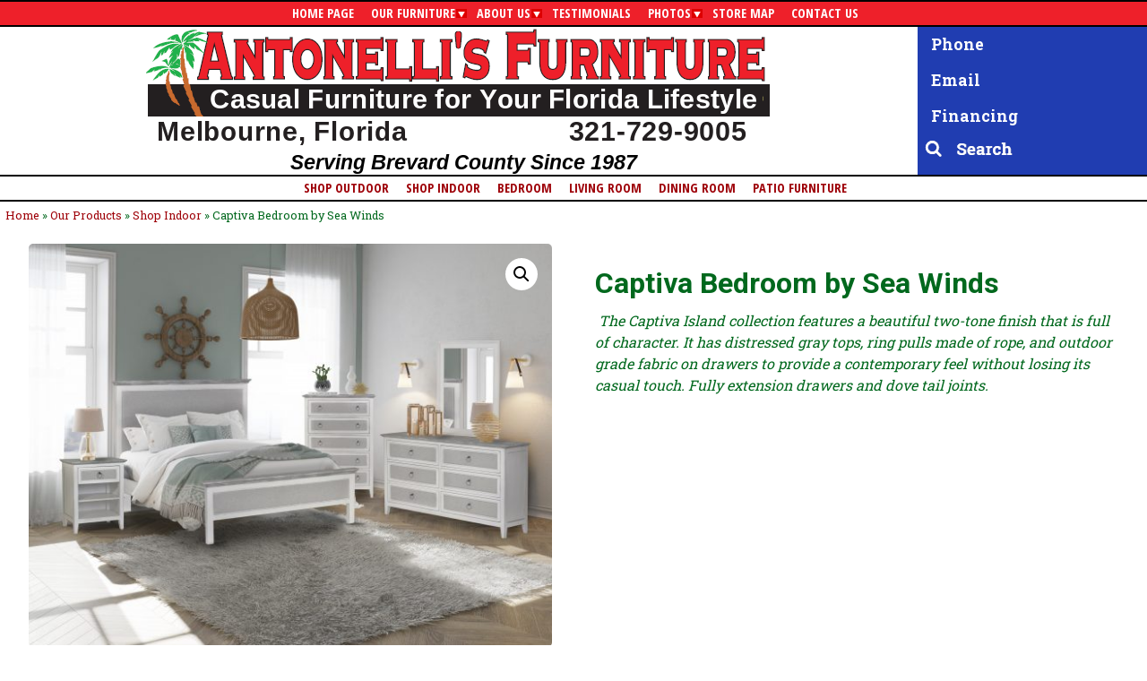

--- FILE ---
content_type: text/html; charset=utf-8
request_url: https://www.antonellisfurniture.com/product/captive-bedroom-by-sea-winds/
body_size: 16056
content:
<!DOCTYPE html>
<html lang="en-US">
<head>
<meta charset="UTF-8">
<meta name="viewport" content="width=device-width, initial-scale=1">
<link rel="profile" href="http://gmpg.org/xfn/11">
<meta name='robots' content='index, follow, max-image-preview:large, max-snippet:-1, max-video-preview:-1' />
	<style>img:is([sizes="auto" i], [sizes^="auto," i]) { contain-intrinsic-size: 3000px 1500px }</style>
	
            <script data-no-defer="1" data-ezscrex="false" data-cfasync="false" data-pagespeed-no-defer data-cookieconsent="ignore">
                var ctPublicFunctions = {"_ajax_nonce":"fcb49114f4","_rest_nonce":"3dc70911ab","_ajax_url":"\/wp-admin\/admin-ajax.php","_rest_url":"https:\/\/www.antonellisfurniture.com\/wp-json\/","data__cookies_type":"native","data__ajax_type":"rest","data__bot_detector_enabled":0,"data__frontend_data_log_enabled":1,"cookiePrefix":"","wprocket_detected":false,"host_url":"www.antonellisfurniture.com","text__ee_click_to_select":"Click to select the whole data","text__ee_original_email":"The complete one is","text__ee_got_it":"Got it","text__ee_blocked":"Blocked","text__ee_cannot_connect":"Cannot connect","text__ee_cannot_decode":"Can not decode email. Unknown reason","text__ee_email_decoder":"CleanTalk email decoder","text__ee_wait_for_decoding":"The magic is on the way!","text__ee_decoding_process":"Please wait a few seconds while we decode the contact data."}
            </script>
        
            <script data-no-defer="1" data-ezscrex="false" data-cfasync="false" data-pagespeed-no-defer data-cookieconsent="ignore">
                var ctPublic = {"_ajax_nonce":"fcb49114f4","settings__forms__check_internal":"0","settings__forms__check_external":"0","settings__forms__force_protection":0,"settings__forms__search_test":1,"settings__data__bot_detector_enabled":0,"settings__sfw__anti_crawler":0,"blog_home":"https:\/\/www.antonellisfurniture.com\/","pixel__setting":"0","pixel__enabled":false,"pixel__url":null,"data__email_check_before_post":1,"data__email_check_exist_post":0,"data__cookies_type":"native","data__key_is_ok":true,"data__visible_fields_required":true,"wl_brandname":"Anti-Spam by CleanTalk","wl_brandname_short":"CleanTalk","ct_checkjs_key":"f445cd62418a1b038156fdd526ef38bd683e3e7553012124dc38f09426f15107","emailEncoderPassKey":"16b47c457c7344da78c5e1b1bd26f8b1","bot_detector_forms_excluded":"W10=","advancedCacheExists":true,"varnishCacheExists":false,"wc_ajax_add_to_cart":false,"theRealPerson":{"phrases":{"trpHeading":"The Real Person Badge!","trpContent1":"The commenter acts as a real person and verified as not a bot.","trpContent2":"Passed all tests against spam bots. Anti-Spam by CleanTalk.","trpContentLearnMore":"Learn more"},"trpContentLink":"https:\/\/cleantalk.org\/the-real-person?utm_id=&amp;utm_term=&amp;utm_source=admin_side&amp;utm_medium=trp_badge&amp;utm_content=trp_badge_link_click&amp;utm_campaign=apbct_links","imgPersonUrl":"https:\/\/www.antonellisfurniture.com\/wp-content\/plugins\/cleantalk-spam-protect\/css\/images\/real_user.svg","imgShieldUrl":"https:\/\/www.antonellisfurniture.com\/wp-content\/plugins\/cleantalk-spam-protect\/css\/images\/shield.svg"}}
            </script>
        
	<!-- This site is optimized with the Yoast SEO plugin v26.1.1 - https://yoast.com/wordpress/plugins/seo/ -->
	<title>Captiva Bedroom by Sea Winds - Antonelli&#039;s Furniture - Melbourne, FL - Patio Furniture - Brevard and Indian River County</title>
	<meta name="description" content=" The Captiva Island collection features a beautiful two-tone finish that is full of character. It has distressed gray tops, ring pulls made of rope, and" />
	<link rel="canonical" href="https://www.antonellisfurniture.com/product/captive-bedroom-by-sea-winds/" />
	<meta property="og:locale" content="en_US" />
	<meta property="og:type" content="article" />
	<meta property="og:title" content="Captiva Bedroom by Sea Winds - Antonelli&#039;s Furniture - Melbourne, FL - Patio Furniture - Brevard and Indian River County" />
	<meta property="og:description" content=" The Captiva Island collection features a beautiful two-tone finish that is full of character. It has distressed gray tops, ring pulls made of rope, and" />
	<meta property="og:url" content="https://www.antonellisfurniture.com/product/captive-bedroom-by-sea-winds/" />
	<meta property="og:site_name" content="Antonelli&#039;s Furniture - Melbourne, FL - Patio Furniture - Brevard and Indian River County" />
	<meta property="article:publisher" content="https://www.facebook.com/AntonellisFurniture/" />
	<meta property="article:modified_time" content="2023-03-24T12:37:53+00:00" />
	<meta property="og:image" content="https://www.antonellisfurniture.com/wp-content/uploads/2019/04/B863GRP-GRW-BLANC.JPG-1024x791.jpg" />
	<meta property="og:image:width" content="1024" />
	<meta property="og:image:height" content="791" />
	<meta property="og:image:type" content="image/jpeg" />
	<meta name="twitter:card" content="summary_large_image" />
	<meta name="twitter:label1" content="Est. reading time" />
	<meta name="twitter:data1" content="1 minute" />
	<script type="application/ld+json" class="yoast-schema-graph">{"@context":"https://schema.org","@graph":[{"@type":"WebPage","@id":"https://www.antonellisfurniture.com/product/captive-bedroom-by-sea-winds/","url":"https://www.antonellisfurniture.com/product/captive-bedroom-by-sea-winds/","name":"Captiva Bedroom by Sea Winds - Antonelli&#039;s Furniture - Melbourne, FL - Patio Furniture - Brevard and Indian River County","isPartOf":{"@id":"https://www.antonellisfurniture.com/#website"},"primaryImageOfPage":{"@id":"https://www.antonellisfurniture.com/product/captive-bedroom-by-sea-winds/#primaryimage"},"image":{"@id":"https://www.antonellisfurniture.com/product/captive-bedroom-by-sea-winds/#primaryimage"},"thumbnailUrl":"https://www.antonellisfurniture.com/wp-content/uploads/2019/04/B863GRP-GRW-BLANC.JPG.jpg","datePublished":"2019-04-13T16:58:07+00:00","dateModified":"2023-03-24T12:37:53+00:00","description":" The Captiva Island collection features a beautiful two-tone finish that is full of character. It has distressed gray tops, ring pulls made of rope, and","breadcrumb":{"@id":"https://www.antonellisfurniture.com/product/captive-bedroom-by-sea-winds/#breadcrumb"},"inLanguage":"en-US","potentialAction":[{"@type":"ReadAction","target":["https://www.antonellisfurniture.com/product/captive-bedroom-by-sea-winds/"]}]},{"@type":"ImageObject","inLanguage":"en-US","@id":"https://www.antonellisfurniture.com/product/captive-bedroom-by-sea-winds/#primaryimage","url":"https://www.antonellisfurniture.com/wp-content/uploads/2019/04/B863GRP-GRW-BLANC.JPG.jpg","contentUrl":"https://www.antonellisfurniture.com/wp-content/uploads/2019/04/B863GRP-GRW-BLANC.JPG.jpg","width":6000,"height":4634,"caption":"B863grp Grw Blanc.jpg"},{"@type":"BreadcrumbList","@id":"https://www.antonellisfurniture.com/product/captive-bedroom-by-sea-winds/#breadcrumb","itemListElement":[{"@type":"ListItem","position":1,"name":"Home","item":"https://www.antonellisfurniture.com/"},{"@type":"ListItem","position":2,"name":"Our Products","item":"https://www.antonellisfurniture.com/shop/"},{"@type":"ListItem","position":3,"name":"Shop Indoor","item":"https://www.antonellisfurniture.com/product-category/furniture/"},{"@type":"ListItem","position":4,"name":"Captiva Bedroom by Sea Winds"}]},{"@type":"WebSite","@id":"https://www.antonellisfurniture.com/#website","url":"https://www.antonellisfurniture.com/","name":"Antonelli&#039;s Furniture - Melbourne, FL - Patio Furniture - Brevard and Indian River County","description":"Wicker and Rattan - Indoor and Outdoor - Melbourne, Brevard County, Florida","potentialAction":[{"@type":"SearchAction","target":{"@type":"EntryPoint","urlTemplate":"https://www.antonellisfurniture.com/?s={search_term_string}"},"query-input":{"@type":"PropertyValueSpecification","valueRequired":true,"valueName":"search_term_string"}}],"inLanguage":"en-US"}]}</script>
	<!-- / Yoast SEO plugin. -->


<link rel='dns-prefetch' href='//fonts.googleapis.com' />
<link rel='preconnect' href='//www.google-analytics.com' />
<link rel="alternate" type="application/rss+xml" title="Antonelli&#039;s Furniture - Melbourne, FL - Patio Furniture - Brevard and Indian River County &raquo; Feed" href="https://www.antonellisfurniture.com/feed/" />
<link rel="alternate" type="application/rss+xml" title="Antonelli&#039;s Furniture - Melbourne, FL - Patio Furniture - Brevard and Indian River County &raquo; Comments Feed" href="https://www.antonellisfurniture.com/comments/feed/" />
<script type="text/javascript">
/* <![CDATA[ */
window._wpemojiSettings = {"baseUrl":"https:\/\/s.w.org\/images\/core\/emoji\/16.0.1\/72x72\/","ext":".png","svgUrl":"https:\/\/s.w.org\/images\/core\/emoji\/16.0.1\/svg\/","svgExt":".svg","source":{"concatemoji":"https:\/\/www.antonellisfurniture.com\/wp-includes\/js\/wp-emoji-release.min.js?ver=6.8.3"}};
/*! This file is auto-generated */
!function(s,n){var o,i,e;function c(e){try{var t={supportTests:e,timestamp:(new Date).valueOf()};sessionStorage.setItem(o,JSON.stringify(t))}catch(e){}}function p(e,t,n){e.clearRect(0,0,e.canvas.width,e.canvas.height),e.fillText(t,0,0);var t=new Uint32Array(e.getImageData(0,0,e.canvas.width,e.canvas.height).data),a=(e.clearRect(0,0,e.canvas.width,e.canvas.height),e.fillText(n,0,0),new Uint32Array(e.getImageData(0,0,e.canvas.width,e.canvas.height).data));return t.every(function(e,t){return e===a[t]})}function u(e,t){e.clearRect(0,0,e.canvas.width,e.canvas.height),e.fillText(t,0,0);for(var n=e.getImageData(16,16,1,1),a=0;a<n.data.length;a++)if(0!==n.data[a])return!1;return!0}function f(e,t,n,a){switch(t){case"flag":return n(e,"\ud83c\udff3\ufe0f\u200d\u26a7\ufe0f","\ud83c\udff3\ufe0f\u200b\u26a7\ufe0f")?!1:!n(e,"\ud83c\udde8\ud83c\uddf6","\ud83c\udde8\u200b\ud83c\uddf6")&&!n(e,"\ud83c\udff4\udb40\udc67\udb40\udc62\udb40\udc65\udb40\udc6e\udb40\udc67\udb40\udc7f","\ud83c\udff4\u200b\udb40\udc67\u200b\udb40\udc62\u200b\udb40\udc65\u200b\udb40\udc6e\u200b\udb40\udc67\u200b\udb40\udc7f");case"emoji":return!a(e,"\ud83e\udedf")}return!1}function g(e,t,n,a){var r="undefined"!=typeof WorkerGlobalScope&&self instanceof WorkerGlobalScope?new OffscreenCanvas(300,150):s.createElement("canvas"),o=r.getContext("2d",{willReadFrequently:!0}),i=(o.textBaseline="top",o.font="600 32px Arial",{});return e.forEach(function(e){i[e]=t(o,e,n,a)}),i}function t(e){var t=s.createElement("script");t.src=e,t.defer=!0,s.head.appendChild(t)}"undefined"!=typeof Promise&&(o="wpEmojiSettingsSupports",i=["flag","emoji"],n.supports={everything:!0,everythingExceptFlag:!0},e=new Promise(function(e){s.addEventListener("DOMContentLoaded",e,{once:!0})}),new Promise(function(t){var n=function(){try{var e=JSON.parse(sessionStorage.getItem(o));if("object"==typeof e&&"number"==typeof e.timestamp&&(new Date).valueOf()<e.timestamp+604800&&"object"==typeof e.supportTests)return e.supportTests}catch(e){}return null}();if(!n){if("undefined"!=typeof Worker&&"undefined"!=typeof OffscreenCanvas&&"undefined"!=typeof URL&&URL.createObjectURL&&"undefined"!=typeof Blob)try{var e="postMessage("+g.toString()+"("+[JSON.stringify(i),f.toString(),p.toString(),u.toString()].join(",")+"));",a=new Blob([e],{type:"text/javascript"}),r=new Worker(URL.createObjectURL(a),{name:"wpTestEmojiSupports"});return void(r.onmessage=function(e){c(n=e.data),r.terminate(),t(n)})}catch(e){}c(n=g(i,f,p,u))}t(n)}).then(function(e){for(var t in e)n.supports[t]=e[t],n.supports.everything=n.supports.everything&&n.supports[t],"flag"!==t&&(n.supports.everythingExceptFlag=n.supports.everythingExceptFlag&&n.supports[t]);n.supports.everythingExceptFlag=n.supports.everythingExceptFlag&&!n.supports.flag,n.DOMReady=!1,n.readyCallback=function(){n.DOMReady=!0}}).then(function(){return e}).then(function(){var e;n.supports.everything||(n.readyCallback(),(e=n.source||{}).concatemoji?t(e.concatemoji):e.wpemoji&&e.twemoji&&(t(e.twemoji),t(e.wpemoji)))}))}((window,document),window._wpemojiSettings);
/* ]]> */
</script>
<link rel='stylesheet' id='allbre-underscores-css' href='https://www.antonellisfurniture.com/wp-content/themes/allbre-underscores/style.css?ver=6.8.3' type='text/css' media='all' />
<link rel='stylesheet' id='allbre-underscores-style-css' href='https://www.antonellisfurniture.com/wp-content/themes/antonelli/style.css?ver=2040' type='text/css' media='all' />
<link rel='stylesheet' id='allbre-underscores-child-css' href='https://www.antonellisfurniture.com/wp-content/themes/antonelli/nav.css?ver=1615854436' type='text/css' media='all' />
<style id='wp-emoji-styles-inline-css' type='text/css'>

	img.wp-smiley, img.emoji {
		display: inline !important;
		border: none !important;
		box-shadow: none !important;
		height: 1em !important;
		width: 1em !important;
		margin: 0 0.07em !important;
		vertical-align: -0.1em !important;
		background: none !important;
		padding: 0 !important;
	}
</style>
<link rel='stylesheet' id='wp-block-library-css' href='https://www.antonellisfurniture.com/wp-includes/css/dist/block-library/style.min.css?ver=6.8.3' type='text/css' media='all' />
<style id='classic-theme-styles-inline-css' type='text/css'>
/*! This file is auto-generated */
.wp-block-button__link{color:#fff;background-color:#32373c;border-radius:9999px;box-shadow:none;text-decoration:none;padding:calc(.667em + 2px) calc(1.333em + 2px);font-size:1.125em}.wp-block-file__button{background:#32373c;color:#fff;text-decoration:none}
</style>
<style id='global-styles-inline-css' type='text/css'>
:root{--wp--preset--aspect-ratio--square: 1;--wp--preset--aspect-ratio--4-3: 4/3;--wp--preset--aspect-ratio--3-4: 3/4;--wp--preset--aspect-ratio--3-2: 3/2;--wp--preset--aspect-ratio--2-3: 2/3;--wp--preset--aspect-ratio--16-9: 16/9;--wp--preset--aspect-ratio--9-16: 9/16;--wp--preset--color--black: #000000;--wp--preset--color--cyan-bluish-gray: #abb8c3;--wp--preset--color--white: #ffffff;--wp--preset--color--pale-pink: #f78da7;--wp--preset--color--vivid-red: #cf2e2e;--wp--preset--color--luminous-vivid-orange: #ff6900;--wp--preset--color--luminous-vivid-amber: #fcb900;--wp--preset--color--light-green-cyan: #7bdcb5;--wp--preset--color--vivid-green-cyan: #00d084;--wp--preset--color--pale-cyan-blue: #8ed1fc;--wp--preset--color--vivid-cyan-blue: #0693e3;--wp--preset--color--vivid-purple: #9b51e0;--wp--preset--gradient--vivid-cyan-blue-to-vivid-purple: linear-gradient(135deg,rgba(6,147,227,1) 0%,rgb(155,81,224) 100%);--wp--preset--gradient--light-green-cyan-to-vivid-green-cyan: linear-gradient(135deg,rgb(122,220,180) 0%,rgb(0,208,130) 100%);--wp--preset--gradient--luminous-vivid-amber-to-luminous-vivid-orange: linear-gradient(135deg,rgba(252,185,0,1) 0%,rgba(255,105,0,1) 100%);--wp--preset--gradient--luminous-vivid-orange-to-vivid-red: linear-gradient(135deg,rgba(255,105,0,1) 0%,rgb(207,46,46) 100%);--wp--preset--gradient--very-light-gray-to-cyan-bluish-gray: linear-gradient(135deg,rgb(238,238,238) 0%,rgb(169,184,195) 100%);--wp--preset--gradient--cool-to-warm-spectrum: linear-gradient(135deg,rgb(74,234,220) 0%,rgb(151,120,209) 20%,rgb(207,42,186) 40%,rgb(238,44,130) 60%,rgb(251,105,98) 80%,rgb(254,248,76) 100%);--wp--preset--gradient--blush-light-purple: linear-gradient(135deg,rgb(255,206,236) 0%,rgb(152,150,240) 100%);--wp--preset--gradient--blush-bordeaux: linear-gradient(135deg,rgb(254,205,165) 0%,rgb(254,45,45) 50%,rgb(107,0,62) 100%);--wp--preset--gradient--luminous-dusk: linear-gradient(135deg,rgb(255,203,112) 0%,rgb(199,81,192) 50%,rgb(65,88,208) 100%);--wp--preset--gradient--pale-ocean: linear-gradient(135deg,rgb(255,245,203) 0%,rgb(182,227,212) 50%,rgb(51,167,181) 100%);--wp--preset--gradient--electric-grass: linear-gradient(135deg,rgb(202,248,128) 0%,rgb(113,206,126) 100%);--wp--preset--gradient--midnight: linear-gradient(135deg,rgb(2,3,129) 0%,rgb(40,116,252) 100%);--wp--preset--font-size--small: 13px;--wp--preset--font-size--medium: 20px;--wp--preset--font-size--large: 36px;--wp--preset--font-size--x-large: 42px;--wp--preset--spacing--20: 0.44rem;--wp--preset--spacing--30: 0.67rem;--wp--preset--spacing--40: 1rem;--wp--preset--spacing--50: 1.5rem;--wp--preset--spacing--60: 2.25rem;--wp--preset--spacing--70: 3.38rem;--wp--preset--spacing--80: 5.06rem;--wp--preset--shadow--natural: 6px 6px 9px rgba(0, 0, 0, 0.2);--wp--preset--shadow--deep: 12px 12px 50px rgba(0, 0, 0, 0.4);--wp--preset--shadow--sharp: 6px 6px 0px rgba(0, 0, 0, 0.2);--wp--preset--shadow--outlined: 6px 6px 0px -3px rgba(255, 255, 255, 1), 6px 6px rgba(0, 0, 0, 1);--wp--preset--shadow--crisp: 6px 6px 0px rgba(0, 0, 0, 1);}:where(.is-layout-flex){gap: 0.5em;}:where(.is-layout-grid){gap: 0.5em;}body .is-layout-flex{display: flex;}.is-layout-flex{flex-wrap: wrap;align-items: center;}.is-layout-flex > :is(*, div){margin: 0;}body .is-layout-grid{display: grid;}.is-layout-grid > :is(*, div){margin: 0;}:where(.wp-block-columns.is-layout-flex){gap: 2em;}:where(.wp-block-columns.is-layout-grid){gap: 2em;}:where(.wp-block-post-template.is-layout-flex){gap: 1.25em;}:where(.wp-block-post-template.is-layout-grid){gap: 1.25em;}.has-black-color{color: var(--wp--preset--color--black) !important;}.has-cyan-bluish-gray-color{color: var(--wp--preset--color--cyan-bluish-gray) !important;}.has-white-color{color: var(--wp--preset--color--white) !important;}.has-pale-pink-color{color: var(--wp--preset--color--pale-pink) !important;}.has-vivid-red-color{color: var(--wp--preset--color--vivid-red) !important;}.has-luminous-vivid-orange-color{color: var(--wp--preset--color--luminous-vivid-orange) !important;}.has-luminous-vivid-amber-color{color: var(--wp--preset--color--luminous-vivid-amber) !important;}.has-light-green-cyan-color{color: var(--wp--preset--color--light-green-cyan) !important;}.has-vivid-green-cyan-color{color: var(--wp--preset--color--vivid-green-cyan) !important;}.has-pale-cyan-blue-color{color: var(--wp--preset--color--pale-cyan-blue) !important;}.has-vivid-cyan-blue-color{color: var(--wp--preset--color--vivid-cyan-blue) !important;}.has-vivid-purple-color{color: var(--wp--preset--color--vivid-purple) !important;}.has-black-background-color{background-color: var(--wp--preset--color--black) !important;}.has-cyan-bluish-gray-background-color{background-color: var(--wp--preset--color--cyan-bluish-gray) !important;}.has-white-background-color{background-color: var(--wp--preset--color--white) !important;}.has-pale-pink-background-color{background-color: var(--wp--preset--color--pale-pink) !important;}.has-vivid-red-background-color{background-color: var(--wp--preset--color--vivid-red) !important;}.has-luminous-vivid-orange-background-color{background-color: var(--wp--preset--color--luminous-vivid-orange) !important;}.has-luminous-vivid-amber-background-color{background-color: var(--wp--preset--color--luminous-vivid-amber) !important;}.has-light-green-cyan-background-color{background-color: var(--wp--preset--color--light-green-cyan) !important;}.has-vivid-green-cyan-background-color{background-color: var(--wp--preset--color--vivid-green-cyan) !important;}.has-pale-cyan-blue-background-color{background-color: var(--wp--preset--color--pale-cyan-blue) !important;}.has-vivid-cyan-blue-background-color{background-color: var(--wp--preset--color--vivid-cyan-blue) !important;}.has-vivid-purple-background-color{background-color: var(--wp--preset--color--vivid-purple) !important;}.has-black-border-color{border-color: var(--wp--preset--color--black) !important;}.has-cyan-bluish-gray-border-color{border-color: var(--wp--preset--color--cyan-bluish-gray) !important;}.has-white-border-color{border-color: var(--wp--preset--color--white) !important;}.has-pale-pink-border-color{border-color: var(--wp--preset--color--pale-pink) !important;}.has-vivid-red-border-color{border-color: var(--wp--preset--color--vivid-red) !important;}.has-luminous-vivid-orange-border-color{border-color: var(--wp--preset--color--luminous-vivid-orange) !important;}.has-luminous-vivid-amber-border-color{border-color: var(--wp--preset--color--luminous-vivid-amber) !important;}.has-light-green-cyan-border-color{border-color: var(--wp--preset--color--light-green-cyan) !important;}.has-vivid-green-cyan-border-color{border-color: var(--wp--preset--color--vivid-green-cyan) !important;}.has-pale-cyan-blue-border-color{border-color: var(--wp--preset--color--pale-cyan-blue) !important;}.has-vivid-cyan-blue-border-color{border-color: var(--wp--preset--color--vivid-cyan-blue) !important;}.has-vivid-purple-border-color{border-color: var(--wp--preset--color--vivid-purple) !important;}.has-vivid-cyan-blue-to-vivid-purple-gradient-background{background: var(--wp--preset--gradient--vivid-cyan-blue-to-vivid-purple) !important;}.has-light-green-cyan-to-vivid-green-cyan-gradient-background{background: var(--wp--preset--gradient--light-green-cyan-to-vivid-green-cyan) !important;}.has-luminous-vivid-amber-to-luminous-vivid-orange-gradient-background{background: var(--wp--preset--gradient--luminous-vivid-amber-to-luminous-vivid-orange) !important;}.has-luminous-vivid-orange-to-vivid-red-gradient-background{background: var(--wp--preset--gradient--luminous-vivid-orange-to-vivid-red) !important;}.has-very-light-gray-to-cyan-bluish-gray-gradient-background{background: var(--wp--preset--gradient--very-light-gray-to-cyan-bluish-gray) !important;}.has-cool-to-warm-spectrum-gradient-background{background: var(--wp--preset--gradient--cool-to-warm-spectrum) !important;}.has-blush-light-purple-gradient-background{background: var(--wp--preset--gradient--blush-light-purple) !important;}.has-blush-bordeaux-gradient-background{background: var(--wp--preset--gradient--blush-bordeaux) !important;}.has-luminous-dusk-gradient-background{background: var(--wp--preset--gradient--luminous-dusk) !important;}.has-pale-ocean-gradient-background{background: var(--wp--preset--gradient--pale-ocean) !important;}.has-electric-grass-gradient-background{background: var(--wp--preset--gradient--electric-grass) !important;}.has-midnight-gradient-background{background: var(--wp--preset--gradient--midnight) !important;}.has-small-font-size{font-size: var(--wp--preset--font-size--small) !important;}.has-medium-font-size{font-size: var(--wp--preset--font-size--medium) !important;}.has-large-font-size{font-size: var(--wp--preset--font-size--large) !important;}.has-x-large-font-size{font-size: var(--wp--preset--font-size--x-large) !important;}
:where(.wp-block-post-template.is-layout-flex){gap: 1.25em;}:where(.wp-block-post-template.is-layout-grid){gap: 1.25em;}
:where(.wp-block-columns.is-layout-flex){gap: 2em;}:where(.wp-block-columns.is-layout-grid){gap: 2em;}
:root :where(.wp-block-pullquote){font-size: 1.5em;line-height: 1.6;}
</style>
<link rel='stylesheet' id='foobox-free-min-css' href='https://www.antonellisfurniture.com/wp-content/plugins/foobox-image-lightbox/free/css/foobox.free.min.css?ver=2.7.35' type='text/css' media='all' />
<link rel='stylesheet' id='cleantalk-public-css-css' href='https://www.antonellisfurniture.com/wp-content/plugins/cleantalk-spam-protect/css/cleantalk-public.min.css?ver=6.65_1760270194' type='text/css' media='all' />
<link rel='stylesheet' id='cleantalk-email-decoder-css-css' href='https://www.antonellisfurniture.com/wp-content/plugins/cleantalk-spam-protect/css/cleantalk-email-decoder.min.css?ver=6.65_1760270194' type='text/css' media='all' />
<link rel='stylesheet' id='cleantalk-trp-css-css' href='https://www.antonellisfurniture.com/wp-content/plugins/cleantalk-spam-protect/css/cleantalk-trp.min.css?ver=6.65_1760270194' type='text/css' media='all' />
<link rel='stylesheet' id='contact-form-7-css' href='https://www.antonellisfurniture.com/wp-content/plugins/contact-form-7/includes/css/styles.css?ver=6.1.2' type='text/css' media='all' />
<link rel='stylesheet' id='photoswipe-css' href='https://www.antonellisfurniture.com/wp-content/plugins/woocommerce/assets/css/photoswipe/photoswipe.min.css?ver=10.2.2' type='text/css' media='all' />
<link rel='stylesheet' id='photoswipe-default-skin-css' href='https://www.antonellisfurniture.com/wp-content/plugins/woocommerce/assets/css/photoswipe/default-skin/default-skin.min.css?ver=10.2.2' type='text/css' media='all' />
<link rel='stylesheet' id='woocommerce-layout-css' href='https://www.antonellisfurniture.com/wp-content/plugins/woocommerce/assets/css/woocommerce-layout.css?ver=10.2.2' type='text/css' media='all' />
<link rel='stylesheet' id='woocommerce-smallscreen-css' href='https://www.antonellisfurniture.com/wp-content/plugins/woocommerce/assets/css/woocommerce-smallscreen.css?ver=10.2.2' type='text/css' media='only screen and (max-width: 768px)' />
<link rel='stylesheet' id='woocommerce-general-css' href='https://www.antonellisfurniture.com/wp-content/plugins/woocommerce/assets/css/woocommerce.css?ver=10.2.2' type='text/css' media='all' />
<style id='woocommerce-inline-inline-css' type='text/css'>
.woocommerce form .form-row .required { visibility: visible; }
</style>
<link rel='stylesheet' id='brands-styles-css' href='https://www.antonellisfurniture.com/wp-content/plugins/woocommerce/assets/css/brands.css?ver=10.2.2' type='text/css' media='all' />
<link rel='stylesheet' id='theme-slug-fonts-css' href='https://fonts.googleapis.com/css?family=Roboto%3A400%2C700%2C400italic%7CRoboto+Slab%3A400%2C700%2C400italic%7COpen+Sans+Condensed%3A400%2C700%2C400italic&#038;subset=latin%2Clatin-ext&#038;ver=6.8.3' type='text/css' media='all' />
<script type="text/javascript" src="https://www.antonellisfurniture.com/wp-includes/js/jquery/jquery.min.js?ver=3.7.1" id="jquery-core-js"></script>
<script type="text/javascript" src="https://www.antonellisfurniture.com/wp-includes/js/jquery/jquery-migrate.min.js?ver=3.4.1" id="jquery-migrate-js"></script>
<script type="text/javascript" src="https://www.antonellisfurniture.com/wp-content/plugins/cleantalk-spam-protect/js/apbct-public-bundle_gathering.min.js?ver=6.65_1760270194" id="apbct-public-bundle_gathering.min-js-js"></script>
<script type="text/javascript" src="https://www.antonellisfurniture.com/wp-content/plugins/woocommerce/assets/js/zoom/jquery.zoom.min.js?ver=1.7.21-wc.10.2.2" id="zoom-js" defer="defer" data-wp-strategy="defer"></script>
<script type="text/javascript" src="https://www.antonellisfurniture.com/wp-content/plugins/woocommerce/assets/js/photoswipe/photoswipe.min.js?ver=4.1.1-wc.10.2.2" id="photoswipe-js" defer="defer" data-wp-strategy="defer"></script>
<script type="text/javascript" src="https://www.antonellisfurniture.com/wp-content/plugins/woocommerce/assets/js/photoswipe/photoswipe-ui-default.min.js?ver=4.1.1-wc.10.2.2" id="photoswipe-ui-default-js" defer="defer" data-wp-strategy="defer"></script>
<script type="text/javascript" id="wc-single-product-js-extra">
/* <![CDATA[ */
var wc_single_product_params = {"i18n_required_rating_text":"Please select a rating","i18n_rating_options":["1 of 5 stars","2 of 5 stars","3 of 5 stars","4 of 5 stars","5 of 5 stars"],"i18n_product_gallery_trigger_text":"View full-screen image gallery","review_rating_required":"yes","flexslider":{"rtl":false,"animation":"slide","smoothHeight":true,"directionNav":false,"controlNav":"thumbnails","slideshow":false,"animationSpeed":500,"animationLoop":false,"allowOneSlide":false},"zoom_enabled":"1","zoom_options":[],"photoswipe_enabled":"1","photoswipe_options":{"shareEl":false,"closeOnScroll":false,"history":false,"hideAnimationDuration":0,"showAnimationDuration":0},"flexslider_enabled":""};
/* ]]> */
</script>
<script type="text/javascript" src="https://www.antonellisfurniture.com/wp-content/plugins/woocommerce/assets/js/frontend/single-product.min.js?ver=10.2.2" id="wc-single-product-js" defer="defer" data-wp-strategy="defer"></script>
<script type="text/javascript" src="https://www.antonellisfurniture.com/wp-content/plugins/woocommerce/assets/js/jquery-blockui/jquery.blockUI.min.js?ver=2.7.0-wc.10.2.2" id="jquery-blockui-js" defer="defer" data-wp-strategy="defer"></script>
<script type="text/javascript" src="https://www.antonellisfurniture.com/wp-content/plugins/woocommerce/assets/js/js-cookie/js.cookie.min.js?ver=2.1.4-wc.10.2.2" id="js-cookie-js" defer="defer" data-wp-strategy="defer"></script>
<script type="text/javascript" id="woocommerce-js-extra">
/* <![CDATA[ */
var woocommerce_params = {"ajax_url":"\/wp-admin\/admin-ajax.php","wc_ajax_url":"\/?wc-ajax=%%endpoint%%","i18n_password_show":"Show password","i18n_password_hide":"Hide password"};
/* ]]> */
</script>
<script type="text/javascript" src="https://www.antonellisfurniture.com/wp-content/plugins/woocommerce/assets/js/frontend/woocommerce.min.js?ver=10.2.2" id="woocommerce-js" defer="defer" data-wp-strategy="defer"></script>
<script type="text/javascript" id="foobox-free-min-js-before">
/* <![CDATA[ */
/* Run FooBox FREE (v2.7.35) */
var FOOBOX = window.FOOBOX = {
	ready: true,
	disableOthers: false,
	o: {wordpress: { enabled: true }, countMessage:'image %index of %total', captions: { dataTitle: ["captionTitle","title"], dataDesc: ["captionDesc","description"] }, rel: '', excludes:'.fbx-link,.nofoobox,.nolightbox,a[href*="pinterest.com/pin/create/button/"]', affiliate : { enabled: false }},
	selectors: [
		".foogallery-container.foogallery-lightbox-foobox", ".foogallery-container.foogallery-lightbox-foobox-free", ".gallery", ".wp-block-gallery", ".wp-caption", ".wp-block-image", "a:has(img[class*=wp-image-])", ".foobox"
	],
	pre: function( $ ){
		// Custom JavaScript (Pre)
		
	},
	post: function( $ ){
		// Custom JavaScript (Post)
		
		// Custom Captions Code
		
	},
	custom: function( $ ){
		// Custom Extra JS
		
	}
};
/* ]]> */
</script>
<script type="text/javascript" src="https://www.antonellisfurniture.com/wp-content/plugins/foobox-image-lightbox/free/js/foobox.free.min.js?ver=2.7.35" id="foobox-free-min-js"></script>
<link rel="https://api.w.org/" href="https://www.antonellisfurniture.com/wp-json/" /><link rel="alternate" title="JSON" type="application/json" href="https://www.antonellisfurniture.com/wp-json/wp/v2/product/5985" /><link rel="EditURI" type="application/rsd+xml" title="RSD" href="https://www.antonellisfurniture.com/xmlrpc.php?rsd" />
<meta name="generator" content="WordPress 6.8.3" />
<meta name="generator" content="WooCommerce 10.2.2" />
<link rel='shortlink' href='https://www.antonellisfurniture.com/?p=5985' />
<link rel="alternate" title="oEmbed (JSON)" type="application/json+oembed" href="https://www.antonellisfurniture.com/wp-json/oembed/1.0/embed?url=https%3A%2F%2Fwww.antonellisfurniture.com%2Fproduct%2Fcaptive-bedroom-by-sea-winds%2F" />
<link rel="alternate" title="oEmbed (XML)" type="text/xml+oembed" href="https://www.antonellisfurniture.com/wp-json/oembed/1.0/embed?url=https%3A%2F%2Fwww.antonellisfurniture.com%2Fproduct%2Fcaptive-bedroom-by-sea-winds%2F&#038;format=xml" />
	<noscript><style>.woocommerce-product-gallery{ opacity: 1 !important; }</style></noscript>
	<style>
.button.product_type_simple.ajax_add_to_cart {
  display: none !important;
}
</style>
</head>
<body class="wp-singular product-template-default single single-product postid-5985 wp-theme-allbre-underscores wp-child-theme-antonelli theme-allbre-underscores woocommerce woocommerce-page woocommerce-no-js metaslider-plugin">

<div id="page" class="site">
<a class="skip-link screen-reader-text" href="#content">Skip to content</a>
<nav id="site-navigation" class="main-navigation">
<button class="menu-toggle" aria-controls="primary-menu" aria-expanded="false">Menu</button>
<div class="menu-menu-1-container"><ul id="primary-menu" class="menu"><li id="menu-item-5235" class="menu-item menu-item-type-post_type menu-item-object-page menu-item-home menu-item-5235"><a href="https://www.antonellisfurniture.com/">Home Page</a></li>
<li id="menu-item-5238" class="menu-item menu-item-type-post_type menu-item-object-page menu-item-has-children current_page_parent menu-item-5238"><a href="https://www.antonellisfurniture.com/shop/">Our Furniture</a>
<ul class="sub-menu">
	<li id="menu-item-4665" class="menu-item menu-item-type-taxonomy menu-item-object-product_cat menu-item-4665"><a href="https://www.antonellisfurniture.com/product-category/outdoor-furniture/">Shop Outdoor</a></li>
	<li id="menu-item-96" class="menu-item menu-item-type-taxonomy menu-item-object-product_cat current-product-ancestor current-menu-parent current-product-parent menu-item-96"><a href="https://www.antonellisfurniture.com/product-category/furniture/">Shop Indoor</a></li>
	<li id="menu-item-4666" class="menu-item menu-item-type-taxonomy menu-item-object-product_cat current-product-ancestor current-menu-parent current-product-parent menu-item-4666"><a href="https://www.antonellisfurniture.com/product-category/furniture/bedroom-furniture/">Bedroom</a></li>
	<li id="menu-item-4881" class="menu-item menu-item-type-taxonomy menu-item-object-product_cat menu-item-4881"><a href="https://www.antonellisfurniture.com/product-category/furniture/living-room/">Living Room</a></li>
	<li id="menu-item-4668" class="menu-item menu-item-type-taxonomy menu-item-object-product_cat menu-item-4668"><a href="https://www.antonellisfurniture.com/product-category/furniture/dining-room/">Dining Room</a></li>
	<li id="menu-item-97" class="menu-item menu-item-type-taxonomy menu-item-object-product_cat current-product-ancestor menu-item-97"><a href="https://www.antonellisfurniture.com/product-category/manufacturers/">Manufacturers</a></li>
	<li id="menu-item-98" class="menu-item menu-item-type-taxonomy menu-item-object-product_cat current-product-ancestor menu-item-98"><a href="https://www.antonellisfurniture.com/product-category/materials/">Materials</a></li>
	<li id="menu-item-4835" class="menu-item menu-item-type-post_type menu-item-object-page menu-item-4835"><a href="https://www.antonellisfurniture.com/financing-available/">Financing Available</a></li>
	<li id="menu-item-4672" class="menu-item menu-item-type-post_type menu-item-object-page menu-item-4672"><a href="https://www.antonellisfurniture.com/search/">Search</a></li>
</ul>
</li>
<li id="menu-item-102" class="menu-item menu-item-type-post_type menu-item-object-page menu-item-has-children menu-item-102"><a href="https://www.antonellisfurniture.com/about/">About Us</a>
<ul class="sub-menu">
	<li id="menu-item-4836" class="menu-item menu-item-type-post_type menu-item-object-page menu-item-4836"><a href="https://www.antonellisfurniture.com/financing-available/">Financing Available</a></li>
	<li id="menu-item-4859" class="menu-item menu-item-type-post_type menu-item-object-page menu-item-4859"><a href="https://www.antonellisfurniture.com/media-ads/">Media Ads</a></li>
	<li id="menu-item-4869" class="menu-item menu-item-type-post_type menu-item-object-page menu-item-4869"><a href="https://www.antonellisfurniture.com/testimonials/">Testimonials</a></li>
	<li id="menu-item-6904" class="menu-item menu-item-type-post_type menu-item-object-page menu-item-6904"><a href="https://www.antonellisfurniture.com/privacy-policy/">Privacy Policy</a></li>
	<li id="menu-item-5196" class="menu-item menu-item-type-taxonomy menu-item-object-category menu-item-5196"><a href="https://www.antonellisfurniture.com/category/web-links/">Web Links</a></li>
</ul>
</li>
<li id="menu-item-6585" class="menu-item menu-item-type-post_type menu-item-object-page menu-item-6585"><a href="https://www.antonellisfurniture.com/testimonials/">Testimonials</a></li>
<li id="menu-item-2938" class="menu-item menu-item-type-post_type menu-item-object-page menu-item-has-children menu-item-2938"><a href="https://www.antonellisfurniture.com/showroom-gallery/">Photos</a>
<ul class="sub-menu">
	<li id="menu-item-539" class="menu-item menu-item-type-post_type menu-item-object-page menu-item-539"><a href="https://www.antonellisfurniture.com/special-events-gallery/">Special Events Gallery</a></li>
	<li id="menu-item-616" class="menu-item menu-item-type-post_type menu-item-object-page menu-item-616"><a href="https://www.antonellisfurniture.com/customer-gallery/">Customer Gallery</a></li>
</ul>
</li>
<li id="menu-item-103" class="menu-item menu-item-type-post_type menu-item-object-page menu-item-103"><a href="https://www.antonellisfurniture.com/map/">Store Map</a></li>
<li id="menu-item-106" class="menu-item menu-item-type-post_type menu-item-object-page menu-item-106"><a href="https://www.antonellisfurniture.com/contact/">Contact Us</a></li>
</ul></div></nav>
<header id="masthead" class="site-header">
<div class="header-div-left">
<a href="tel:3217299005" title="Call Now - 321-729-9005"><img src="https://www.antonellisfurniture.com/wp-content/themes/antonelli/images/antonelli-logo-7.png" alt="Antonelli's Furniture" class="img-plain" /></a>
</div>
<div class="header-div-right">
  <a href="tel:3217299005" title="Call Now - 321-729-9005"><i class="fa fa-phone fa-fw" aria-hidden="true"></i>&nbsp; Phone</a>
  <a href="https://www.antonellisfurniture.com/contact"><i class="fa fa-envelope-o fa-fw" aria-hidden="true"></i>&nbsp; Email</a>
  <a href="https://www.antonellisfurniture.com/financing"><i class="fa fa-usd fa-fw" aria-hidden="true"></i>&nbsp; Financing</a>


<div class="su-accordion su-u-trim allbre-accordion">
<div class="su-spoiler su-spoiler-style-default su-spoiler-icon-plus su-spoiler-closed" data-scroll-offset="0" data-anchor-in-url="no"><div class="su-spoiler-title" tabindex="0" role="button"><span class="su-spoiler-icon"></span>&nbsp;</div><div class="su-spoiler-content su-u-clearfix su-u-trim"> 
<form role="search" method="get" class="search-form-head" action="https://www.antonellisfurniture.com">
  <input type="search" id="woocommerce-product-search-field-H" class="search-field" placeholder="Search products&hellip;" value="table" name="s" />
  <input type="hidden" name="post_type" value="product" />
  <input type="submit" class="search-submit" value="Search" />
</form>
</div></div>
</div>
</div>
</header>
<nav id="site-navigation-2" class="main-navigation">
<div class="menu-menu-1-container">
<ul id="allbre-menu-id" class="main-navigation"><li id="menu-item-4506" class="menu-item menu-item-type-taxonomy menu-item-object-product_cat menu-item-4506"><a href="https://www.antonellisfurniture.com/product-category/outdoor-furniture/">Shop Outdoor</a></li>
<li id="menu-item-4507" class="menu-item menu-item-type-taxonomy menu-item-object-product_cat current-product-ancestor current-menu-parent current-product-parent menu-item-4507"><a href="https://www.antonellisfurniture.com/product-category/furniture/">Shop Indoor</a></li>
<li id="menu-item-4533" class="menu-item menu-item-type-taxonomy menu-item-object-product_cat current-product-ancestor current-menu-parent current-product-parent menu-item-4533"><a href="https://www.antonellisfurniture.com/product-category/furniture/bedroom-furniture/">Bedroom</a></li>
<li id="menu-item-4887" class="menu-item menu-item-type-taxonomy menu-item-object-product_cat menu-item-4887"><a href="https://www.antonellisfurniture.com/product-category/furniture/living-room/">Living Room</a></li>
<li id="menu-item-4535" class="menu-item menu-item-type-taxonomy menu-item-object-product_cat menu-item-4535"><a href="https://www.antonellisfurniture.com/product-category/furniture/dining-room/">Dining Room</a></li>
<li id="menu-item-4536" class="menu-item menu-item-type-taxonomy menu-item-object-product_cat menu-item-4536"><a href="https://www.antonellisfurniture.com/product-category/outdoor-furniture/patio-furniture/">Patio Furniture</a></li>
</ul></div>
</nav>
<div class="site-content">


<p id="breadcrumbs"><span><span><a href="https://www.antonellisfurniture.com/">Home</a></span> » <span><a href="https://www.antonellisfurniture.com/shop/">Our Products</a></span> » <span><a href="https://www.antonellisfurniture.com/product-category/furniture/">Shop Indoor</a></span> » <span class="breadcrumb_last" aria-current="page">Captiva Bedroom by Sea Winds</span></span></p>

	<section id="main" class="woocommerce wrapper"><div class="inner">
		
			<div class="woocommerce-notices-wrapper"></div><div id="product-5985" class="product type-product post-5985 status-publish first instock product_cat-bedroom-furniture product_cat-coastal product_cat-sea-winds-trading-co product_cat-furniture has-post-thumbnail taxable shipping-taxable product-type-simple">

	<div class="woocommerce-product-gallery woocommerce-product-gallery--with-images woocommerce-product-gallery--columns-4 images" data-columns="4" style="opacity: 0; transition: opacity .25s ease-in-out;">
	<div class="woocommerce-product-gallery__wrapper">
		<div data-thumb="https://www.antonellisfurniture.com/wp-content/uploads/2019/04/B863GRP-GRW-BLANC.JPG-100x100.jpg" data-thumb-alt="B863grp Grw Blanc.jpg" data-thumb-srcset="https://www.antonellisfurniture.com/wp-content/uploads/2019/04/B863GRP-GRW-BLANC.JPG-100x100.jpg 100w, https://www.antonellisfurniture.com/wp-content/uploads/2019/04/B863GRP-GRW-BLANC.JPG-150x150.jpg 150w"  data-thumb-sizes="(max-width: 100px) 100vw, 100px" class="woocommerce-product-gallery__image"><a href="https://www.antonellisfurniture.com/wp-content/uploads/2019/04/B863GRP-GRW-BLANC.JPG.jpg"><img width="600" height="463" src="https://www.antonellisfurniture.com/wp-content/uploads/2019/04/B863GRP-GRW-BLANC.JPG-600x463.jpg" class="wp-post-image" alt="B863grp Grw Blanc.jpg" data-caption="B863grp Grw Blanc.jpg" data-src="https://www.antonellisfurniture.com/wp-content/uploads/2019/04/B863GRP-GRW-BLANC.JPG.jpg" data-large_image="https://www.antonellisfurniture.com/wp-content/uploads/2019/04/B863GRP-GRW-BLANC.JPG.jpg" data-large_image_width="6000" data-large_image_height="4634" decoding="async" fetchpriority="high" srcset="https://www.antonellisfurniture.com/wp-content/uploads/2019/04/B863GRP-GRW-BLANC.JPG-600x463.jpg 600w, https://www.antonellisfurniture.com/wp-content/uploads/2019/04/B863GRP-GRW-BLANC.JPG-300x232.jpg 300w, https://www.antonellisfurniture.com/wp-content/uploads/2019/04/B863GRP-GRW-BLANC.JPG-768x593.jpg 768w, https://www.antonellisfurniture.com/wp-content/uploads/2019/04/B863GRP-GRW-BLANC.JPG-1024x791.jpg 1024w, https://www.antonellisfurniture.com/wp-content/uploads/2019/04/B863GRP-GRW-BLANC.JPG-360x278.jpg 360w" sizes="(max-width: 600px) 100vw, 600px" /></a></div><div data-thumb="https://www.antonellisfurniture.com/wp-content/uploads/2019/04/B86374-GRW-BLANC-Detail-3-100x100.jpg" data-thumb-alt="B86374 Grw Blanc Detail 3" data-thumb-srcset="https://www.antonellisfurniture.com/wp-content/uploads/2019/04/B86374-GRW-BLANC-Detail-3-100x100.jpg 100w, https://www.antonellisfurniture.com/wp-content/uploads/2019/04/B86374-GRW-BLANC-Detail-3-150x150.jpg 150w"  data-thumb-sizes="(max-width: 100px) 100vw, 100px" class="woocommerce-product-gallery__image"><a href="https://www.antonellisfurniture.com/wp-content/uploads/2019/04/B86374-GRW-BLANC-Detail-3.jpg"><img width="100" height="100" src="https://www.antonellisfurniture.com/wp-content/uploads/2019/04/B86374-GRW-BLANC-Detail-3-100x100.jpg" class="" alt="B86374 Grw Blanc Detail 3" data-caption="B86374 Grw Blanc Detail 3" data-src="https://www.antonellisfurniture.com/wp-content/uploads/2019/04/B86374-GRW-BLANC-Detail-3.jpg" data-large_image="https://www.antonellisfurniture.com/wp-content/uploads/2019/04/B86374-GRW-BLANC-Detail-3.jpg" data-large_image_width="5762" data-large_image_height="3758" decoding="async" srcset="https://www.antonellisfurniture.com/wp-content/uploads/2019/04/B86374-GRW-BLANC-Detail-3-100x100.jpg 100w, https://www.antonellisfurniture.com/wp-content/uploads/2019/04/B86374-GRW-BLANC-Detail-3-150x150.jpg 150w" sizes="(max-width: 100px) 100vw, 100px" /></a></div><div data-thumb="https://www.antonellisfurniture.com/wp-content/uploads/2019/04/B86339-40-41-GRW-BLANC-Detail-100x100.jpg" data-thumb-alt="B86339 40 41 Grw Blanc Detail" data-thumb-srcset="https://www.antonellisfurniture.com/wp-content/uploads/2019/04/B86339-40-41-GRW-BLANC-Detail-100x100.jpg 100w, https://www.antonellisfurniture.com/wp-content/uploads/2019/04/B86339-40-41-GRW-BLANC-Detail-150x150.jpg 150w"  data-thumb-sizes="(max-width: 100px) 100vw, 100px" class="woocommerce-product-gallery__image"><a href="https://www.antonellisfurniture.com/wp-content/uploads/2019/04/B86339-40-41-GRW-BLANC-Detail.jpg"><img width="100" height="100" src="https://www.antonellisfurniture.com/wp-content/uploads/2019/04/B86339-40-41-GRW-BLANC-Detail-100x100.jpg" class="" alt="B86339 40 41 Grw Blanc Detail" data-caption="B86339 40 41 Grw Blanc Detail" data-src="https://www.antonellisfurniture.com/wp-content/uploads/2019/04/B86339-40-41-GRW-BLANC-Detail.jpg" data-large_image="https://www.antonellisfurniture.com/wp-content/uploads/2019/04/B86339-40-41-GRW-BLANC-Detail.jpg" data-large_image_width="6000" data-large_image_height="4000" decoding="async" srcset="https://www.antonellisfurniture.com/wp-content/uploads/2019/04/B86339-40-41-GRW-BLANC-Detail-100x100.jpg 100w, https://www.antonellisfurniture.com/wp-content/uploads/2019/04/B86339-40-41-GRW-BLANC-Detail-150x150.jpg 150w" sizes="(max-width: 100px) 100vw, 100px" /></a></div><div data-thumb="https://www.antonellisfurniture.com/wp-content/uploads/2019/04/B86339-40-41-GRW-BLANC-100x100.jpg" data-thumb-alt="B86339 40 41 Grw Blanc" data-thumb-srcset="https://www.antonellisfurniture.com/wp-content/uploads/2019/04/B86339-40-41-GRW-BLANC-100x100.jpg 100w, https://www.antonellisfurniture.com/wp-content/uploads/2019/04/B86339-40-41-GRW-BLANC-150x150.jpg 150w, https://www.antonellisfurniture.com/wp-content/uploads/2019/04/B86339-40-41-GRW-BLANC-300x300.jpg 300w, https://www.antonellisfurniture.com/wp-content/uploads/2019/04/B86339-40-41-GRW-BLANC-768x768.jpg 768w, https://www.antonellisfurniture.com/wp-content/uploads/2019/04/B86339-40-41-GRW-BLANC-1024x1024.jpg 1024w, https://www.antonellisfurniture.com/wp-content/uploads/2019/04/B86339-40-41-GRW-BLANC-360x360.jpg 360w, https://www.antonellisfurniture.com/wp-content/uploads/2019/04/B86339-40-41-GRW-BLANC-600x600.jpg 600w"  data-thumb-sizes="(max-width: 100px) 100vw, 100px" class="woocommerce-product-gallery__image"><a href="https://www.antonellisfurniture.com/wp-content/uploads/2019/04/B86339-40-41-GRW-BLANC.jpg"><img width="100" height="100" src="https://www.antonellisfurniture.com/wp-content/uploads/2019/04/B86339-40-41-GRW-BLANC-100x100.jpg" class="" alt="B86339 40 41 Grw Blanc" data-caption="B86339 40 41 Grw Blanc" data-src="https://www.antonellisfurniture.com/wp-content/uploads/2019/04/B86339-40-41-GRW-BLANC.jpg" data-large_image="https://www.antonellisfurniture.com/wp-content/uploads/2019/04/B86339-40-41-GRW-BLANC.jpg" data-large_image_width="4000" data-large_image_height="4000" decoding="async" loading="lazy" srcset="https://www.antonellisfurniture.com/wp-content/uploads/2019/04/B86339-40-41-GRW-BLANC-100x100.jpg 100w, https://www.antonellisfurniture.com/wp-content/uploads/2019/04/B86339-40-41-GRW-BLANC-150x150.jpg 150w, https://www.antonellisfurniture.com/wp-content/uploads/2019/04/B86339-40-41-GRW-BLANC-300x300.jpg 300w, https://www.antonellisfurniture.com/wp-content/uploads/2019/04/B86339-40-41-GRW-BLANC-768x768.jpg 768w, https://www.antonellisfurniture.com/wp-content/uploads/2019/04/B86339-40-41-GRW-BLANC-1024x1024.jpg 1024w, https://www.antonellisfurniture.com/wp-content/uploads/2019/04/B86339-40-41-GRW-BLANC-360x360.jpg 360w, https://www.antonellisfurniture.com/wp-content/uploads/2019/04/B86339-40-41-GRW-BLANC-600x600.jpg 600w" sizes="auto, (max-width: 100px) 100vw, 100px" /></a></div><div data-thumb="https://www.antonellisfurniture.com/wp-content/uploads/2019/04/B86338-GRW-BLANC-Detail-100x100.jpg" data-thumb-alt="B86338 Grw Blanc Detail" data-thumb-srcset="https://www.antonellisfurniture.com/wp-content/uploads/2019/04/B86338-GRW-BLANC-Detail-100x100.jpg 100w, https://www.antonellisfurniture.com/wp-content/uploads/2019/04/B86338-GRW-BLANC-Detail-150x150.jpg 150w"  data-thumb-sizes="(max-width: 100px) 100vw, 100px" class="woocommerce-product-gallery__image"><a href="https://www.antonellisfurniture.com/wp-content/uploads/2019/04/B86338-GRW-BLANC-Detail.jpg"><img width="100" height="100" src="https://www.antonellisfurniture.com/wp-content/uploads/2019/04/B86338-GRW-BLANC-Detail-100x100.jpg" class="" alt="B86338 Grw Blanc Detail" data-caption="B86338 Grw Blanc Detail" data-src="https://www.antonellisfurniture.com/wp-content/uploads/2019/04/B86338-GRW-BLANC-Detail.jpg" data-large_image="https://www.antonellisfurniture.com/wp-content/uploads/2019/04/B86338-GRW-BLANC-Detail.jpg" data-large_image_width="5760" data-large_image_height="3840" decoding="async" loading="lazy" srcset="https://www.antonellisfurniture.com/wp-content/uploads/2019/04/B86338-GRW-BLANC-Detail-100x100.jpg 100w, https://www.antonellisfurniture.com/wp-content/uploads/2019/04/B86338-GRW-BLANC-Detail-150x150.jpg 150w" sizes="auto, (max-width: 100px) 100vw, 100px" /></a></div><div data-thumb="https://www.antonellisfurniture.com/wp-content/uploads/2019/04/B86338-GRW-BLANC-100x100.jpg" data-thumb-alt="B86338 Grw Blanc" data-thumb-srcset="https://www.antonellisfurniture.com/wp-content/uploads/2019/04/B86338-GRW-BLANC-100x100.jpg 100w, https://www.antonellisfurniture.com/wp-content/uploads/2019/04/B86338-GRW-BLANC-150x150.jpg 150w, https://www.antonellisfurniture.com/wp-content/uploads/2019/04/B86338-GRW-BLANC-300x300.jpg 300w, https://www.antonellisfurniture.com/wp-content/uploads/2019/04/B86338-GRW-BLANC-768x768.jpg 768w, https://www.antonellisfurniture.com/wp-content/uploads/2019/04/B86338-GRW-BLANC-1024x1024.jpg 1024w, https://www.antonellisfurniture.com/wp-content/uploads/2019/04/B86338-GRW-BLANC-360x360.jpg 360w, https://www.antonellisfurniture.com/wp-content/uploads/2019/04/B86338-GRW-BLANC-600x600.jpg 600w"  data-thumb-sizes="(max-width: 100px) 100vw, 100px" class="woocommerce-product-gallery__image"><a href="https://www.antonellisfurniture.com/wp-content/uploads/2019/04/B86338-GRW-BLANC.jpg"><img width="100" height="100" src="https://www.antonellisfurniture.com/wp-content/uploads/2019/04/B86338-GRW-BLANC-100x100.jpg" class="" alt="B86338 Grw Blanc" data-caption="B86338 Grw Blanc" data-src="https://www.antonellisfurniture.com/wp-content/uploads/2019/04/B86338-GRW-BLANC.jpg" data-large_image="https://www.antonellisfurniture.com/wp-content/uploads/2019/04/B86338-GRW-BLANC.jpg" data-large_image_width="4000" data-large_image_height="4000" decoding="async" loading="lazy" srcset="https://www.antonellisfurniture.com/wp-content/uploads/2019/04/B86338-GRW-BLANC-100x100.jpg 100w, https://www.antonellisfurniture.com/wp-content/uploads/2019/04/B86338-GRW-BLANC-150x150.jpg 150w, https://www.antonellisfurniture.com/wp-content/uploads/2019/04/B86338-GRW-BLANC-300x300.jpg 300w, https://www.antonellisfurniture.com/wp-content/uploads/2019/04/B86338-GRW-BLANC-768x768.jpg 768w, https://www.antonellisfurniture.com/wp-content/uploads/2019/04/B86338-GRW-BLANC-1024x1024.jpg 1024w, https://www.antonellisfurniture.com/wp-content/uploads/2019/04/B86338-GRW-BLANC-360x360.jpg 360w, https://www.antonellisfurniture.com/wp-content/uploads/2019/04/B86338-GRW-BLANC-600x600.jpg 600w" sizes="auto, (max-width: 100px) 100vw, 100px" /></a></div><div data-thumb="https://www.antonellisfurniture.com/wp-content/uploads/2019/04/B86336-GRW-BLANC-Detail-100x100.jpg" data-thumb-alt="B86336 Grw Blanc Detail" data-thumb-srcset="https://www.antonellisfurniture.com/wp-content/uploads/2019/04/B86336-GRW-BLANC-Detail-100x100.jpg 100w, https://www.antonellisfurniture.com/wp-content/uploads/2019/04/B86336-GRW-BLANC-Detail-150x150.jpg 150w"  data-thumb-sizes="(max-width: 100px) 100vw, 100px" class="woocommerce-product-gallery__image"><a href="https://www.antonellisfurniture.com/wp-content/uploads/2019/04/B86336-GRW-BLANC-Detail.jpg"><img width="100" height="100" src="https://www.antonellisfurniture.com/wp-content/uploads/2019/04/B86336-GRW-BLANC-Detail-100x100.jpg" class="" alt="B86336 Grw Blanc Detail" data-caption="B86336 Grw Blanc Detail" data-src="https://www.antonellisfurniture.com/wp-content/uploads/2019/04/B86336-GRW-BLANC-Detail.jpg" data-large_image="https://www.antonellisfurniture.com/wp-content/uploads/2019/04/B86336-GRW-BLANC-Detail.jpg" data-large_image_width="5581" data-large_image_height="3720" decoding="async" loading="lazy" srcset="https://www.antonellisfurniture.com/wp-content/uploads/2019/04/B86336-GRW-BLANC-Detail-100x100.jpg 100w, https://www.antonellisfurniture.com/wp-content/uploads/2019/04/B86336-GRW-BLANC-Detail-150x150.jpg 150w" sizes="auto, (max-width: 100px) 100vw, 100px" /></a></div><div data-thumb="https://www.antonellisfurniture.com/wp-content/uploads/2019/04/B863BED-GRW-BLANC-100x100.jpg" data-thumb-alt="B863bed Grw Blanc" data-thumb-srcset="https://www.antonellisfurniture.com/wp-content/uploads/2019/04/B863BED-GRW-BLANC-100x100.jpg 100w, https://www.antonellisfurniture.com/wp-content/uploads/2019/04/B863BED-GRW-BLANC-150x150.jpg 150w, https://www.antonellisfurniture.com/wp-content/uploads/2019/04/B863BED-GRW-BLANC-300x300.jpg 300w, https://www.antonellisfurniture.com/wp-content/uploads/2019/04/B863BED-GRW-BLANC-768x768.jpg 768w, https://www.antonellisfurniture.com/wp-content/uploads/2019/04/B863BED-GRW-BLANC-1024x1024.jpg 1024w, https://www.antonellisfurniture.com/wp-content/uploads/2019/04/B863BED-GRW-BLANC-360x360.jpg 360w, https://www.antonellisfurniture.com/wp-content/uploads/2019/04/B863BED-GRW-BLANC-600x600.jpg 600w"  data-thumb-sizes="(max-width: 100px) 100vw, 100px" class="woocommerce-product-gallery__image"><a href="https://www.antonellisfurniture.com/wp-content/uploads/2019/04/B863BED-GRW-BLANC.jpg"><img width="100" height="100" src="https://www.antonellisfurniture.com/wp-content/uploads/2019/04/B863BED-GRW-BLANC-100x100.jpg" class="" alt="B863bed Grw Blanc" data-caption="B863bed Grw Blanc" data-src="https://www.antonellisfurniture.com/wp-content/uploads/2019/04/B863BED-GRW-BLANC.jpg" data-large_image="https://www.antonellisfurniture.com/wp-content/uploads/2019/04/B863BED-GRW-BLANC.jpg" data-large_image_width="4000" data-large_image_height="4000" decoding="async" loading="lazy" srcset="https://www.antonellisfurniture.com/wp-content/uploads/2019/04/B863BED-GRW-BLANC-100x100.jpg 100w, https://www.antonellisfurniture.com/wp-content/uploads/2019/04/B863BED-GRW-BLANC-150x150.jpg 150w, https://www.antonellisfurniture.com/wp-content/uploads/2019/04/B863BED-GRW-BLANC-300x300.jpg 300w, https://www.antonellisfurniture.com/wp-content/uploads/2019/04/B863BED-GRW-BLANC-768x768.jpg 768w, https://www.antonellisfurniture.com/wp-content/uploads/2019/04/B863BED-GRW-BLANC-1024x1024.jpg 1024w, https://www.antonellisfurniture.com/wp-content/uploads/2019/04/B863BED-GRW-BLANC-360x360.jpg 360w, https://www.antonellisfurniture.com/wp-content/uploads/2019/04/B863BED-GRW-BLANC-600x600.jpg 600w" sizes="auto, (max-width: 100px) 100vw, 100px" /></a></div><div data-thumb="https://www.antonellisfurniture.com/wp-content/uploads/2019/04/B863GRP-GRW-BLANC.JPG-100x100.jpg" data-thumb-alt="B863grp Grw Blanc.jpg" data-thumb-srcset="https://www.antonellisfurniture.com/wp-content/uploads/2019/04/B863GRP-GRW-BLANC.JPG-100x100.jpg 100w, https://www.antonellisfurniture.com/wp-content/uploads/2019/04/B863GRP-GRW-BLANC.JPG-150x150.jpg 150w"  data-thumb-sizes="(max-width: 100px) 100vw, 100px" class="woocommerce-product-gallery__image"><a href="https://www.antonellisfurniture.com/wp-content/uploads/2019/04/B863GRP-GRW-BLANC.JPG.jpg"><img width="100" height="100" src="https://www.antonellisfurniture.com/wp-content/uploads/2019/04/B863GRP-GRW-BLANC.JPG-100x100.jpg" class="" alt="B863grp Grw Blanc.jpg" data-caption="B863grp Grw Blanc.jpg" data-src="https://www.antonellisfurniture.com/wp-content/uploads/2019/04/B863GRP-GRW-BLANC.JPG.jpg" data-large_image="https://www.antonellisfurniture.com/wp-content/uploads/2019/04/B863GRP-GRW-BLANC.JPG.jpg" data-large_image_width="6000" data-large_image_height="4634" decoding="async" loading="lazy" srcset="https://www.antonellisfurniture.com/wp-content/uploads/2019/04/B863GRP-GRW-BLANC.JPG-100x100.jpg 100w, https://www.antonellisfurniture.com/wp-content/uploads/2019/04/B863GRP-GRW-BLANC.JPG-150x150.jpg 150w" sizes="auto, (max-width: 100px) 100vw, 100px" /></a></div><div data-thumb="https://www.antonellisfurniture.com/wp-content/uploads/2019/04/B86332-GRW-BLANC-100x100.jpg" data-thumb-alt="B86332 Grw Blanc" data-thumb-srcset="https://www.antonellisfurniture.com/wp-content/uploads/2019/04/B86332-GRW-BLANC-100x100.jpg 100w, https://www.antonellisfurniture.com/wp-content/uploads/2019/04/B86332-GRW-BLANC-150x150.jpg 150w, https://www.antonellisfurniture.com/wp-content/uploads/2019/04/B86332-GRW-BLANC-300x300.jpg 300w, https://www.antonellisfurniture.com/wp-content/uploads/2019/04/B86332-GRW-BLANC-768x768.jpg 768w, https://www.antonellisfurniture.com/wp-content/uploads/2019/04/B86332-GRW-BLANC-1024x1024.jpg 1024w, https://www.antonellisfurniture.com/wp-content/uploads/2019/04/B86332-GRW-BLANC-360x360.jpg 360w, https://www.antonellisfurniture.com/wp-content/uploads/2019/04/B86332-GRW-BLANC-600x600.jpg 600w"  data-thumb-sizes="(max-width: 100px) 100vw, 100px" class="woocommerce-product-gallery__image"><a href="https://www.antonellisfurniture.com/wp-content/uploads/2019/04/B86332-GRW-BLANC.jpg"><img width="100" height="100" src="https://www.antonellisfurniture.com/wp-content/uploads/2019/04/B86332-GRW-BLANC-100x100.jpg" class="" alt="B86332 Grw Blanc" data-caption="B86332 Grw Blanc" data-src="https://www.antonellisfurniture.com/wp-content/uploads/2019/04/B86332-GRW-BLANC.jpg" data-large_image="https://www.antonellisfurniture.com/wp-content/uploads/2019/04/B86332-GRW-BLANC.jpg" data-large_image_width="4000" data-large_image_height="4000" decoding="async" loading="lazy" srcset="https://www.antonellisfurniture.com/wp-content/uploads/2019/04/B86332-GRW-BLANC-100x100.jpg 100w, https://www.antonellisfurniture.com/wp-content/uploads/2019/04/B86332-GRW-BLANC-150x150.jpg 150w, https://www.antonellisfurniture.com/wp-content/uploads/2019/04/B86332-GRW-BLANC-300x300.jpg 300w, https://www.antonellisfurniture.com/wp-content/uploads/2019/04/B86332-GRW-BLANC-768x768.jpg 768w, https://www.antonellisfurniture.com/wp-content/uploads/2019/04/B86332-GRW-BLANC-1024x1024.jpg 1024w, https://www.antonellisfurniture.com/wp-content/uploads/2019/04/B86332-GRW-BLANC-360x360.jpg 360w, https://www.antonellisfurniture.com/wp-content/uploads/2019/04/B86332-GRW-BLANC-600x600.jpg 600w" sizes="auto, (max-width: 100px) 100vw, 100px" /></a></div><div data-thumb="https://www.antonellisfurniture.com/wp-content/uploads/2019/04/B86336-GRW-BLANC-100x100.jpg" data-thumb-alt="B86336 Grw Blanc" data-thumb-srcset="https://www.antonellisfurniture.com/wp-content/uploads/2019/04/B86336-GRW-BLANC-100x100.jpg 100w, https://www.antonellisfurniture.com/wp-content/uploads/2019/04/B86336-GRW-BLANC-150x150.jpg 150w, https://www.antonellisfurniture.com/wp-content/uploads/2019/04/B86336-GRW-BLANC-300x300.jpg 300w, https://www.antonellisfurniture.com/wp-content/uploads/2019/04/B86336-GRW-BLANC-768x768.jpg 768w, https://www.antonellisfurniture.com/wp-content/uploads/2019/04/B86336-GRW-BLANC-1024x1024.jpg 1024w, https://www.antonellisfurniture.com/wp-content/uploads/2019/04/B86336-GRW-BLANC-360x360.jpg 360w, https://www.antonellisfurniture.com/wp-content/uploads/2019/04/B86336-GRW-BLANC-600x600.jpg 600w"  data-thumb-sizes="(max-width: 100px) 100vw, 100px" class="woocommerce-product-gallery__image"><a href="https://www.antonellisfurniture.com/wp-content/uploads/2019/04/B86336-GRW-BLANC.jpg"><img width="100" height="100" src="https://www.antonellisfurniture.com/wp-content/uploads/2019/04/B86336-GRW-BLANC-100x100.jpg" class="" alt="B86336 Grw Blanc" data-caption="B86336 Grw Blanc" data-src="https://www.antonellisfurniture.com/wp-content/uploads/2019/04/B86336-GRW-BLANC.jpg" data-large_image="https://www.antonellisfurniture.com/wp-content/uploads/2019/04/B86336-GRW-BLANC.jpg" data-large_image_width="4000" data-large_image_height="4000" decoding="async" loading="lazy" srcset="https://www.antonellisfurniture.com/wp-content/uploads/2019/04/B86336-GRW-BLANC-100x100.jpg 100w, https://www.antonellisfurniture.com/wp-content/uploads/2019/04/B86336-GRW-BLANC-150x150.jpg 150w, https://www.antonellisfurniture.com/wp-content/uploads/2019/04/B86336-GRW-BLANC-300x300.jpg 300w, https://www.antonellisfurniture.com/wp-content/uploads/2019/04/B86336-GRW-BLANC-768x768.jpg 768w, https://www.antonellisfurniture.com/wp-content/uploads/2019/04/B86336-GRW-BLANC-1024x1024.jpg 1024w, https://www.antonellisfurniture.com/wp-content/uploads/2019/04/B86336-GRW-BLANC-360x360.jpg 360w, https://www.antonellisfurniture.com/wp-content/uploads/2019/04/B86336-GRW-BLANC-600x600.jpg 600w" sizes="auto, (max-width: 100px) 100vw, 100px" /></a></div><div data-thumb="https://www.antonellisfurniture.com/wp-content/uploads/2019/04/B86332-GRW-BLANC-Detail-100x100.jpg" data-thumb-alt="B86332 Grw Blanc Detail" data-thumb-srcset="https://www.antonellisfurniture.com/wp-content/uploads/2019/04/B86332-GRW-BLANC-Detail-100x100.jpg 100w, https://www.antonellisfurniture.com/wp-content/uploads/2019/04/B86332-GRW-BLANC-Detail-150x150.jpg 150w"  data-thumb-sizes="(max-width: 100px) 100vw, 100px" class="woocommerce-product-gallery__image"><a href="https://www.antonellisfurniture.com/wp-content/uploads/2019/04/B86332-GRW-BLANC-Detail.jpg"><img width="100" height="100" src="https://www.antonellisfurniture.com/wp-content/uploads/2019/04/B86332-GRW-BLANC-Detail-100x100.jpg" class="" alt="B86332 Grw Blanc Detail" data-caption="B86332 Grw Blanc Detail" data-src="https://www.antonellisfurniture.com/wp-content/uploads/2019/04/B86332-GRW-BLANC-Detail.jpg" data-large_image="https://www.antonellisfurniture.com/wp-content/uploads/2019/04/B86332-GRW-BLANC-Detail.jpg" data-large_image_width="5760" data-large_image_height="3840" decoding="async" loading="lazy" srcset="https://www.antonellisfurniture.com/wp-content/uploads/2019/04/B86332-GRW-BLANC-Detail-100x100.jpg 100w, https://www.antonellisfurniture.com/wp-content/uploads/2019/04/B86332-GRW-BLANC-Detail-150x150.jpg 150w" sizes="auto, (max-width: 100px) 100vw, 100px" /></a></div><div data-thumb="https://www.antonellisfurniture.com/wp-content/uploads/2019/04/B86333-GRW-BLANC-100x100.jpg" data-thumb-alt="B86333 Grw Blanc" data-thumb-srcset="https://www.antonellisfurniture.com/wp-content/uploads/2019/04/B86333-GRW-BLANC-100x100.jpg 100w, https://www.antonellisfurniture.com/wp-content/uploads/2019/04/B86333-GRW-BLANC-150x150.jpg 150w, https://www.antonellisfurniture.com/wp-content/uploads/2019/04/B86333-GRW-BLANC-300x300.jpg 300w, https://www.antonellisfurniture.com/wp-content/uploads/2019/04/B86333-GRW-BLANC-768x768.jpg 768w, https://www.antonellisfurniture.com/wp-content/uploads/2019/04/B86333-GRW-BLANC-1024x1024.jpg 1024w, https://www.antonellisfurniture.com/wp-content/uploads/2019/04/B86333-GRW-BLANC-360x360.jpg 360w, https://www.antonellisfurniture.com/wp-content/uploads/2019/04/B86333-GRW-BLANC-600x600.jpg 600w"  data-thumb-sizes="(max-width: 100px) 100vw, 100px" class="woocommerce-product-gallery__image"><a href="https://www.antonellisfurniture.com/wp-content/uploads/2019/04/B86333-GRW-BLANC.jpg"><img width="100" height="100" src="https://www.antonellisfurniture.com/wp-content/uploads/2019/04/B86333-GRW-BLANC-100x100.jpg" class="" alt="B86333 Grw Blanc" data-caption="B86333 Grw Blanc" data-src="https://www.antonellisfurniture.com/wp-content/uploads/2019/04/B86333-GRW-BLANC.jpg" data-large_image="https://www.antonellisfurniture.com/wp-content/uploads/2019/04/B86333-GRW-BLANC.jpg" data-large_image_width="4000" data-large_image_height="4000" decoding="async" loading="lazy" srcset="https://www.antonellisfurniture.com/wp-content/uploads/2019/04/B86333-GRW-BLANC-100x100.jpg 100w, https://www.antonellisfurniture.com/wp-content/uploads/2019/04/B86333-GRW-BLANC-150x150.jpg 150w, https://www.antonellisfurniture.com/wp-content/uploads/2019/04/B86333-GRW-BLANC-300x300.jpg 300w, https://www.antonellisfurniture.com/wp-content/uploads/2019/04/B86333-GRW-BLANC-768x768.jpg 768w, https://www.antonellisfurniture.com/wp-content/uploads/2019/04/B86333-GRW-BLANC-1024x1024.jpg 1024w, https://www.antonellisfurniture.com/wp-content/uploads/2019/04/B86333-GRW-BLANC-360x360.jpg 360w, https://www.antonellisfurniture.com/wp-content/uploads/2019/04/B86333-GRW-BLANC-600x600.jpg 600w" sizes="auto, (max-width: 100px) 100vw, 100px" /></a></div><div data-thumb="https://www.antonellisfurniture.com/wp-content/uploads/2019/04/B86333-GRW-BLANC-Detail-100x100.jpg" data-thumb-alt="B86333 Grw Blanc Detail" data-thumb-srcset="https://www.antonellisfurniture.com/wp-content/uploads/2019/04/B86333-GRW-BLANC-Detail-100x100.jpg 100w, https://www.antonellisfurniture.com/wp-content/uploads/2019/04/B86333-GRW-BLANC-Detail-150x150.jpg 150w"  data-thumb-sizes="(max-width: 100px) 100vw, 100px" class="woocommerce-product-gallery__image"><a href="https://www.antonellisfurniture.com/wp-content/uploads/2019/04/B86333-GRW-BLANC-Detail.jpg"><img width="100" height="100" src="https://www.antonellisfurniture.com/wp-content/uploads/2019/04/B86333-GRW-BLANC-Detail-100x100.jpg" class="" alt="B86333 Grw Blanc Detail" data-caption="B86333 Grw Blanc Detail" data-src="https://www.antonellisfurniture.com/wp-content/uploads/2019/04/B86333-GRW-BLANC-Detail.jpg" data-large_image="https://www.antonellisfurniture.com/wp-content/uploads/2019/04/B86333-GRW-BLANC-Detail.jpg" data-large_image_width="5581" data-large_image_height="3720" decoding="async" loading="lazy" srcset="https://www.antonellisfurniture.com/wp-content/uploads/2019/04/B86333-GRW-BLANC-Detail-100x100.jpg 100w, https://www.antonellisfurniture.com/wp-content/uploads/2019/04/B86333-GRW-BLANC-Detail-150x150.jpg 150w" sizes="auto, (max-width: 100px) 100vw, 100px" /></a></div><div data-thumb="https://www.antonellisfurniture.com/wp-content/uploads/2019/04/B86335-GRW-BLANC-100x100.jpg" data-thumb-alt="B86335 Grw Blanc" data-thumb-srcset="https://www.antonellisfurniture.com/wp-content/uploads/2019/04/B86335-GRW-BLANC-100x100.jpg 100w, https://www.antonellisfurniture.com/wp-content/uploads/2019/04/B86335-GRW-BLANC-150x150.jpg 150w, https://www.antonellisfurniture.com/wp-content/uploads/2019/04/B86335-GRW-BLANC-300x300.jpg 300w, https://www.antonellisfurniture.com/wp-content/uploads/2019/04/B86335-GRW-BLANC-768x768.jpg 768w, https://www.antonellisfurniture.com/wp-content/uploads/2019/04/B86335-GRW-BLANC-1024x1024.jpg 1024w, https://www.antonellisfurniture.com/wp-content/uploads/2019/04/B86335-GRW-BLANC-360x360.jpg 360w, https://www.antonellisfurniture.com/wp-content/uploads/2019/04/B86335-GRW-BLANC-600x600.jpg 600w"  data-thumb-sizes="(max-width: 100px) 100vw, 100px" class="woocommerce-product-gallery__image"><a href="https://www.antonellisfurniture.com/wp-content/uploads/2019/04/B86335-GRW-BLANC.jpg"><img width="100" height="100" src="https://www.antonellisfurniture.com/wp-content/uploads/2019/04/B86335-GRW-BLANC-100x100.jpg" class="" alt="B86335 Grw Blanc" data-caption="B86335 Grw Blanc" data-src="https://www.antonellisfurniture.com/wp-content/uploads/2019/04/B86335-GRW-BLANC.jpg" data-large_image="https://www.antonellisfurniture.com/wp-content/uploads/2019/04/B86335-GRW-BLANC.jpg" data-large_image_width="4000" data-large_image_height="4000" decoding="async" loading="lazy" srcset="https://www.antonellisfurniture.com/wp-content/uploads/2019/04/B86335-GRW-BLANC-100x100.jpg 100w, https://www.antonellisfurniture.com/wp-content/uploads/2019/04/B86335-GRW-BLANC-150x150.jpg 150w, https://www.antonellisfurniture.com/wp-content/uploads/2019/04/B86335-GRW-BLANC-300x300.jpg 300w, https://www.antonellisfurniture.com/wp-content/uploads/2019/04/B86335-GRW-BLANC-768x768.jpg 768w, https://www.antonellisfurniture.com/wp-content/uploads/2019/04/B86335-GRW-BLANC-1024x1024.jpg 1024w, https://www.antonellisfurniture.com/wp-content/uploads/2019/04/B86335-GRW-BLANC-360x360.jpg 360w, https://www.antonellisfurniture.com/wp-content/uploads/2019/04/B86335-GRW-BLANC-600x600.jpg 600w" sizes="auto, (max-width: 100px) 100vw, 100px" /></a></div><div data-thumb="https://www.antonellisfurniture.com/wp-content/uploads/2019/04/B86335-GRW-BLANC-Detail-100x100.jpg" data-thumb-alt="B86335 Grw Blanc Detail" data-thumb-srcset="https://www.antonellisfurniture.com/wp-content/uploads/2019/04/B86335-GRW-BLANC-Detail-100x100.jpg 100w, https://www.antonellisfurniture.com/wp-content/uploads/2019/04/B86335-GRW-BLANC-Detail-150x150.jpg 150w"  data-thumb-sizes="(max-width: 100px) 100vw, 100px" class="woocommerce-product-gallery__image"><a href="https://www.antonellisfurniture.com/wp-content/uploads/2019/04/B86335-GRW-BLANC-Detail.jpg"><img width="100" height="100" src="https://www.antonellisfurniture.com/wp-content/uploads/2019/04/B86335-GRW-BLANC-Detail-100x100.jpg" class="" alt="B86335 Grw Blanc Detail" data-caption="B86335 Grw Blanc Detail" data-src="https://www.antonellisfurniture.com/wp-content/uploads/2019/04/B86335-GRW-BLANC-Detail.jpg" data-large_image="https://www.antonellisfurniture.com/wp-content/uploads/2019/04/B86335-GRW-BLANC-Detail.jpg" data-large_image_width="5581" data-large_image_height="3720" decoding="async" loading="lazy" srcset="https://www.antonellisfurniture.com/wp-content/uploads/2019/04/B86335-GRW-BLANC-Detail-100x100.jpg 100w, https://www.antonellisfurniture.com/wp-content/uploads/2019/04/B86335-GRW-BLANC-Detail-150x150.jpg 150w" sizes="auto, (max-width: 100px) 100vw, 100px" /></a></div>	</div>
</div>

	<div class="summary entry-summary">
		<h1 class="product_title entry-title">Captiva Bedroom by Sea Winds</h1>
<p><em> </em><em>The Captiva Island collection features a beautiful two-tone finish that is full of character. It has distressed gray tops, ring pulls made of rope, and outdoor grade fabric on drawers to provide a contemporary feel without losing its casual touch. Fully extension drawers and dove tail joints.<br />
</em></p>
	</div>

	
	<section class="related products">

					<h2>Related products</h2>
				<ul class="products columns-4">

			
					<li class="product type-product post-4283 status-publish first instock product_cat-furniture product_cat-water-features product_cat-adagio-water-features product_cat-made-in-the-usa has-post-thumbnail taxable shipping-taxable product-type-simple">
	<div class="imgLiquidFill imgLiquid" style="width: 100%; height: 160px;"><a href="https://www.antonellisfurniture.com/product/adagio-water-features/" class="woocommerce-LoopProduct-link"><img width="360" height="480" src="https://www.antonellisfurniture.com/wp-content/uploads/2017/03/SSS1002.jpg" class="attachment-woocommerce_thumbnail size-woocommerce_thumbnail" alt="Adagio Water Features" decoding="async" loading="lazy" srcset="https://www.antonellisfurniture.com/wp-content/uploads/2017/03/SSS1002.jpg 1200w, https://www.antonellisfurniture.com/wp-content/uploads/2017/03/SSS1002-225x300.jpg 225w, https://www.antonellisfurniture.com/wp-content/uploads/2017/03/SSS1002-768x1024.jpg 768w, https://www.antonellisfurniture.com/wp-content/uploads/2017/03/SSS1002-180x240.jpg 180w, https://www.antonellisfurniture.com/wp-content/uploads/2017/03/SSS1002-360x480.jpg 360w" sizes="auto, (max-width: 360px) 100vw, 360px" /><h2 class="woocommerce-loop-product__title">Adagio Water Features</h2>
</a></div></li>

			
					<li class="product type-product post-4426 status-publish instock product_cat-outdoor-furniture product_cat-rugs product_cat-furniture product_cat-trans-ocean has-post-thumbnail taxable shipping-taxable product-type-simple">
	<div class="imgLiquidFill imgLiquid" style="width: 100%; height: 160px;"><a href="https://www.antonellisfurniture.com/product/indoor-outdoor-rugs/" class="woocommerce-LoopProduct-link"><img width="228" height="153" src="https://www.antonellisfurniture.com/wp-content/uploads/2017/04/FTP23143104_t.jpg" class="attachment-woocommerce_thumbnail size-woocommerce_thumbnail" alt="Indoor-Outdoor Rugs" decoding="async" loading="lazy" /><h2 class="woocommerce-loop-product__title">Indoor-Outdoor Rugs</h2>
</a></div></li>

			
					<li class="product type-product post-4442 status-publish instock product_cat-furniture product_cat-metal-and-wood-wall-art product_cat-ti-designs has-post-thumbnail taxable shipping-taxable product-type-simple">
	<div class="imgLiquidFill imgLiquid" style="width: 100%; height: 160px;"><a href="https://www.antonellisfurniture.com/product/metal-wall-art/" class="woocommerce-LoopProduct-link"><img width="360" height="216" src="https://www.antonellisfurniture.com/wp-content/uploads/2017/04/yhst-130546589027410_2251_85051222__77286.1462831036.500.659.jpg" class="attachment-woocommerce_thumbnail size-woocommerce_thumbnail" alt="Metal Wall Art" decoding="async" loading="lazy" srcset="https://www.antonellisfurniture.com/wp-content/uploads/2017/04/yhst-130546589027410_2251_85051222__77286.1462831036.500.659.jpg 500w, https://www.antonellisfurniture.com/wp-content/uploads/2017/04/yhst-130546589027410_2251_85051222__77286.1462831036.500.659-300x180.jpg 300w, https://www.antonellisfurniture.com/wp-content/uploads/2017/04/yhst-130546589027410_2251_85051222__77286.1462831036.500.659-360x216.jpg 360w, https://www.antonellisfurniture.com/wp-content/uploads/2017/04/yhst-130546589027410_2251_85051222__77286.1462831036.500.659-324x194.jpg 324w" sizes="auto, (max-width: 360px) 100vw, 360px" /><h2 class="woocommerce-loop-product__title">Metal Wall Art</h2>
</a></div></li>

			
					<li class="product type-product post-4960 status-publish last instock product_cat-furniture product_cat-entertainment-centers product_cat-sea-winds-trading-co product_cat-coastal has-post-thumbnail taxable shipping-taxable product-type-simple">
	<div class="imgLiquidFill imgLiquid" style="width: 100%; height: 160px;"><a href="https://www.antonellisfurniture.com/product/key-west-plasma-tv-stand/" class="woocommerce-LoopProduct-link"><img width="360" height="270" src="https://www.antonellisfurniture.com/wp-content/uploads/2017/02/B34919-COTTWH.jpg" class="attachment-woocommerce_thumbnail size-woocommerce_thumbnail" alt="Key West Plasma TV Stand" decoding="async" loading="lazy" srcset="https://www.antonellisfurniture.com/wp-content/uploads/2017/02/B34919-COTTWH.jpg 1200w, https://www.antonellisfurniture.com/wp-content/uploads/2017/02/B34919-COTTWH-300x225.jpg 300w, https://www.antonellisfurniture.com/wp-content/uploads/2017/02/B34919-COTTWH-768x576.jpg 768w, https://www.antonellisfurniture.com/wp-content/uploads/2017/02/B34919-COTTWH-1024x768.jpg 1024w, https://www.antonellisfurniture.com/wp-content/uploads/2017/02/B34919-COTTWH-320x240.jpg 320w, https://www.antonellisfurniture.com/wp-content/uploads/2017/02/B34919-COTTWH-360x270.jpg 360w" sizes="auto, (max-width: 360px) 100vw, 360px" /><h2 class="woocommerce-loop-product__title">Key West Plasma TV Stand</h2>
</a></div></li>

			
		</ul>

	</section>
	</div>


		
	</div></section>
	

	</div><!-- #content -->

		<!-- Footer -->

	<footer id="colophon" class="site-footer wrapper">


<aside id="secondary" class="widget-area wrapper">
<div class="inner">
					<div class="posts">
	<section id="text-2" class="widget widget_text post"><h2 class="widget-title">Antonelli&#8217;s Furniture</h2>			<div class="textwidget"><p>3398 W. New Haven Ave<br />
Melbourne, Florida 32904</p>
<p><a href="tel:3217299005">321-729-9005</a></p>
<p><b>Operating Hours</b><br />
<b>Monday through Saturday</b><br />
10:00 AM to 6:00 PM</p>
<p><b>Sunday</b><br />
Noon to 5:00 PM</p>
<p><a href="https://www.antonellisfurniture.com/privacy-policy/">Privacy Policy</a></p>
</div>
		</section><section id="text-8" class="widget widget_text post"><h2 class="widget-title">Web Links</h2>			<div class="textwidget"><p>Links to some of our friends and associates. Please visit our <a href="https://www.antonellisfurniture.com/category/web-links/">Web Links</a> page for more information.<br />

<div class="su-posts su-posts-default-loop">


  <div class="su-override">
<h3><a href="https://berlingardensllc.com/" rel="bookmark">Berlin Gardens</a></h3><p><div><a href="https://berlingardensllc.com/" title=""></a></div></div>

   
  <div class="su-override">
<h3><a href="https://tobiasdesigns.com/" rel="bookmark">Tobias Designs</a></h3><p><div><a href="https://tobiasdesigns.com/" title=""></a></div></div>

   
  <div class="su-override">
<h3><a href="http://www.besthf.com" rel="bookmark">Best Home Furnishings</a></h3><p><div><a href="http://www.besthf.com" title=""></a></div></div>

   
  <div class="su-override">
<h3><a href="http://www.frankfordumbrellas.com/" rel="bookmark">Frankford Umbrellas</a></h3><p><div><a href="http://www.frankfordumbrellas.com/" title=""></a></div></div>

   
  <div class="su-override">
<h3><a href="http://www.adagiowf.com/" rel="bookmark">Adagio Water Features</a></h3><p><div><a href="http://www.adagiowf.com/" title=""></a></div></div>

   
  <div class="su-override">
<h3><a href="http://caprisfurniture.com/?___store=beachcraft&___from_store=default" rel="bookmark">Beachcraft</a></h3><p><div><a href="http://caprisfurniture.com/?___store=beachcraft&___from_store=default" title=""></a></div></div>

   
  <div class="su-override">
<h3><a href="http://www.classic-cushions.com" rel="bookmark">Classic Cushions and Umbrellas</a></h3><p><div><a href="http://www.classic-cushions.com" title=""></a></div></div>

   
  <div class="su-override">
<h3><a href="http://www.polywoodinc.com/" rel="bookmark">POLYWOOD All Weather Furniture</a></h3><p><div><a href="http://www.polywoodinc.com/" title=""></a></div></div>

   
  <div class="su-override">
<h3><a href="http://www.pelicanreef.com/" rel="bookmark">Pelican Reef</a></h3><p><div><a href="http://www.pelicanreef.com/" title=""></a></div></div>

   
  <div class="su-override">
<h3><a href="http://www.seawindstrading.com/" rel="bookmark">Sea Winds Trading Co.</a></h3><p><div><a href="http://www.seawindstrading.com/" title=""></a></div></div>

   
  <div class="su-override">
<h3><a href="http://skylinedesign.com/northamerica/" rel="bookmark">Skyline Design</a></h3><p><div><a href="http://skylinedesign.com/northamerica/" title=""><img loading="lazy" decoding="async" width="150" height="150" src="https://www.antonellisfurniture.com/wp-content/uploads/2017/07/antonelli-1-150x150.jpg" class="attachment-thumbnail size-thumbnail wp-post-image" alt="" srcset="https://www.antonellisfurniture.com/wp-content/uploads/2017/07/antonelli-1-150x150.jpg 150w, https://www.antonellisfurniture.com/wp-content/uploads/2017/07/antonelli-1-100x100.jpg 100w" sizes="auto, (max-width: 150px) 100vw, 150px" /></a></div></div>

   
  <div class="su-override">
<h3><a href="http://lloydflanders.com/" rel="bookmark">Lloyd®/Flanders</a></h3><p><div><a href="http://lloydflanders.com/" title=""></a></div></div>

   
  <div class="su-override">
<h3><a href="http://www.woodard-furniture.com" rel="bookmark">Woodard Furniture</a></h3><p><div><a href="http://www.woodard-furniture.com" title=""></a></div></div>

   
  <div class="su-override">
<h3><a href="http://www.rattanwicker.com/" rel="bookmark">Alexander &#038; Sheridan Ltd</a></h3><p><div><a href="http://www.rattanwicker.com/" title=""></a></div></div>

   
  <div class="su-override">
<h3><a href="http://www.caprisfurniture.com" rel="bookmark">Capris Furniture</a></h3><p><div><a href="http://www.caprisfurniture.com" title=""></a></div></div>

   
  <div class="su-override">
<h3><a href="http://www.allbrevard.com/" rel="bookmark">All Brevard Web Sites</a></h3><p><div><a href="http://www.allbrevard.com/" title=""></a></div></div>

   </div></p>
</div>
		</section><section id="text-7" class="widget widget_text post"><h2 class="widget-title">Visit Us On Facebook and Instagram</h2>			<div class="textwidget"><div class="widget_media_image"><a class="image" href="https://www.facebook.com/AntonellisFurniture/"><img loading="lazy" decoding="async" class="image wp-image-4921 img-plain attachment-thumbnail size-thumbnail aligncenter" style="max-width: 100%; height: auto;" src="https://www.antonellisfurniture.com/wp-content/uploads/2017/06/facebook-256-150x150.png" sizes="auto, (max-width: 150px) 100vw, 150px" srcset="https://www.antonellisfurniture.com/wp-content/uploads/2017/06/facebook-256-150x150.png 150w, https://www.antonellisfurniture.com/wp-content/uploads/2017/06/facebook-256-240x240.png 240w, https://www.antonellisfurniture.com/wp-content/uploads/2017/06/facebook-256-160x160.png 160w, https://www.antonellisfurniture.com/wp-content/uploads/2017/06/facebook-256.png 256w" alt="Visit Us On Facebook" width="150" height="150" /></a></div>
<div class="widget_media_image">
<p>&nbsp;</p>
<p><a href="https://www.instagram.com/antonellisfurniture/"><img loading="lazy" decoding="async" class="image img-plain attachment-thumbnail wp-image-5879 size-thumbnail" style="max-width: 100%; height: auto;" src="https://www.antonellisfurniture.com/wp-content/uploads/2019/03/instagram-256-150x150.png" alt="Instagram 256" width="150" height="150" srcset="https://www.antonellisfurniture.com/wp-content/uploads/2019/03/instagram-256-150x150.png 150w, https://www.antonellisfurniture.com/wp-content/uploads/2019/03/instagram-256-100x100.png 100w, https://www.antonellisfurniture.com/wp-content/uploads/2019/03/instagram-256.png 256w" sizes="auto, (max-width: 150px) 100vw, 150px" /></a></div>
</div>
		</section></div>
</div>
</aside><!-- #secondary -->
<div class="inner">
<p class="copyright">Copyright 2026 Antonelli&#039;s Furniture - Melbourne, FL - Patio Furniture - Brevard and Indian River County</p>
		<div class="site-info">
 Web site hosting by <a href="http://www.allbrevard.com/?module=categories&amp;catid=196">All Brevard Web Sites</a>
		</div><!-- .site-info -->

				</div>
	</footer><!-- #colophon -->
</div><!-- #page -->

<script>				
                    document.addEventListener('DOMContentLoaded', function () {
                        setTimeout(function(){
                            if( document.querySelectorAll('[name^=ct_checkjs]').length > 0 ) {
                                if (typeof apbct_public_sendREST === 'function' && typeof apbct_js_keys__set_input_value === 'function') {
                                    apbct_public_sendREST(
                                    'js_keys__get',
                                    { callback: apbct_js_keys__set_input_value })
                                }
                            }
                        },0)					    
                    })				
                </script><script type="speculationrules">
{"prefetch":[{"source":"document","where":{"and":[{"href_matches":"\/*"},{"not":{"href_matches":["\/wp-*.php","\/wp-admin\/*","\/wp-content\/uploads\/*","\/wp-content\/*","\/wp-content\/plugins\/*","\/wp-content\/themes\/antonelli\/*","\/wp-content\/themes\/allbre-underscores\/*","\/*\\?(.+)"]}},{"not":{"selector_matches":"a[rel~=\"nofollow\"]"}},{"not":{"selector_matches":".no-prefetch, .no-prefetch a"}}]},"eagerness":"conservative"}]}
</script>

<div id="photoswipe-fullscreen-dialog" class="pswp" tabindex="-1" role="dialog" aria-modal="true" aria-hidden="true" aria-label="Full screen image">
	<div class="pswp__bg"></div>
	<div class="pswp__scroll-wrap">
		<div class="pswp__container">
			<div class="pswp__item"></div>
			<div class="pswp__item"></div>
			<div class="pswp__item"></div>
		</div>
		<div class="pswp__ui pswp__ui--hidden">
			<div class="pswp__top-bar">
				<div class="pswp__counter"></div>
				<button class="pswp__button pswp__button--zoom" aria-label="Zoom in/out"></button>
				<button class="pswp__button pswp__button--fs" aria-label="Toggle fullscreen"></button>
				<button class="pswp__button pswp__button--share" aria-label="Share"></button>
				<button class="pswp__button pswp__button--close" aria-label="Close (Esc)"></button>
				<div class="pswp__preloader">
					<div class="pswp__preloader__icn">
						<div class="pswp__preloader__cut">
							<div class="pswp__preloader__donut"></div>
						</div>
					</div>
				</div>
			</div>
			<div class="pswp__share-modal pswp__share-modal--hidden pswp__single-tap">
				<div class="pswp__share-tooltip"></div>
			</div>
			<button class="pswp__button pswp__button--arrow--left" aria-label="Previous (arrow left)"></button>
			<button class="pswp__button pswp__button--arrow--right" aria-label="Next (arrow right)"></button>
			<div class="pswp__caption">
				<div class="pswp__caption__center"></div>
			</div>
		</div>
	</div>
</div>
	<script type='text/javascript'>
		(function () {
			var c = document.body.className;
			c = c.replace(/woocommerce-no-js/, 'woocommerce-js');
			document.body.className = c;
		})();
	</script>
	<link rel='stylesheet' id='wc-blocks-style-css' href='https://www.antonellisfurniture.com/wp-content/plugins/woocommerce/assets/client/blocks/wc-blocks.css?ver=wc-10.2.2' type='text/css' media='all' />
<link rel='stylesheet' id='su-icons-css' href='https://www.antonellisfurniture.com/wp-content/plugins/shortcodes-ultimate/includes/css/icons.css?ver=1.1.5' type='text/css' media='all' />
<link rel='stylesheet' id='su-shortcodes-css' href='https://www.antonellisfurniture.com/wp-content/plugins/shortcodes-ultimate/includes/css/shortcodes.css?ver=7.4.5' type='text/css' media='all' />
<script type="text/javascript" src="https://www.antonellisfurniture.com/wp-content/themes/antonelli/scripts/google-search.js?ver=1.0" id="google-search-js"></script>
<script type="text/javascript" src="https://www.antonellisfurniture.com/wp-content/themes/antonelli/scripts/imgLiquid.js?ver=1.0" id="imgLiquid-js"></script>
<script type="text/javascript" src="https://www.antonellisfurniture.com/wp-content/themes/antonelli/scripts/allbre-scripts.js?ver=1.0" id="allbre-scripts-js"></script>
<script type="text/javascript" src="https://www.antonellisfurniture.com/wp-includes/js/dist/hooks.min.js?ver=4d63a3d491d11ffd8ac6" id="wp-hooks-js"></script>
<script type="text/javascript" src="https://www.antonellisfurniture.com/wp-includes/js/dist/i18n.min.js?ver=5e580eb46a90c2b997e6" id="wp-i18n-js"></script>
<script type="text/javascript" id="wp-i18n-js-after">
/* <![CDATA[ */
wp.i18n.setLocaleData( { 'text direction\u0004ltr': [ 'ltr' ] } );
/* ]]> */
</script>
<script type="text/javascript" src="https://www.antonellisfurniture.com/wp-content/plugins/contact-form-7/includes/swv/js/index.js?ver=6.1.2" id="swv-js"></script>
<script type="text/javascript" id="contact-form-7-js-before">
/* <![CDATA[ */
var wpcf7 = {
    "api": {
        "root": "https:\/\/www.antonellisfurniture.com\/wp-json\/",
        "namespace": "contact-form-7\/v1"
    },
    "cached": 1
};
/* ]]> */
</script>
<script type="text/javascript" src="https://www.antonellisfurniture.com/wp-content/plugins/contact-form-7/includes/js/index.js?ver=6.1.2" id="contact-form-7-js"></script>
<script type="text/javascript" src="https://www.antonellisfurniture.com/wp-content/themes/allbre-underscores/js/navigation.js?ver=20151215" id="allbre-underscores-navigation-js"></script>
<script type="text/javascript" src="https://www.antonellisfurniture.com/wp-content/themes/allbre-underscores/js/skip-link-focus-fix.js?ver=20151215" id="allbre-underscores-skip-link-focus-fix-js"></script>
<script type="text/javascript" src="https://www.antonellisfurniture.com/wp-content/plugins/woocommerce/assets/js/sourcebuster/sourcebuster.min.js?ver=10.2.2" id="sourcebuster-js-js"></script>
<script type="text/javascript" id="wc-order-attribution-js-extra">
/* <![CDATA[ */
var wc_order_attribution = {"params":{"lifetime":1.0e-5,"session":30,"base64":false,"ajaxurl":"https:\/\/www.antonellisfurniture.com\/wp-admin\/admin-ajax.php","prefix":"wc_order_attribution_","allowTracking":true},"fields":{"source_type":"current.typ","referrer":"current_add.rf","utm_campaign":"current.cmp","utm_source":"current.src","utm_medium":"current.mdm","utm_content":"current.cnt","utm_id":"current.id","utm_term":"current.trm","utm_source_platform":"current.plt","utm_creative_format":"current.fmt","utm_marketing_tactic":"current.tct","session_entry":"current_add.ep","session_start_time":"current_add.fd","session_pages":"session.pgs","session_count":"udata.vst","user_agent":"udata.uag"}};
/* ]]> */
</script>
<script type="text/javascript" src="https://www.antonellisfurniture.com/wp-content/plugins/woocommerce/assets/js/frontend/order-attribution.min.js?ver=10.2.2" id="wc-order-attribution-js"></script>
<script type="text/javascript" id="su-shortcodes-js-extra">
/* <![CDATA[ */
var SUShortcodesL10n = {"noPreview":"This shortcode doesn't work in live preview. Please insert it into editor and preview on the site.","magnificPopup":{"close":"Close (Esc)","loading":"Loading...","prev":"Previous (Left arrow key)","next":"Next (Right arrow key)","counter":"%curr% of %total%","error":"Failed to load content. <a href=\"%url%\" target=\"_blank\"><u>Open link<\/u><\/a>"}};
/* ]]> */
</script>
<script type="text/javascript" src="https://www.antonellisfurniture.com/wp-content/plugins/shortcodes-ultimate/includes/js/shortcodes/index.js?ver=7.4.5" id="su-shortcodes-js"></script>
    <script type="text/javascript">
        jQuery(document).ready(function ($) {

            for (let i = 0; i < document.forms.length; ++i) {
                let form = document.forms[i];
				if ($(form).attr("method") != "get") { $(form).append('<input type="hidden" name="NYKRxfQ_FhneSIJ" value="UMhre7YWd8G" />'); }
if ($(form).attr("method") != "get") { $(form).append('<input type="hidden" name="BYQifJ" value="laZs5C6W" />'); }
            }

            $(document).on('submit', 'form', function () {
				if ($(this).attr("method") != "get") { $(this).append('<input type="hidden" name="NYKRxfQ_FhneSIJ" value="UMhre7YWd8G" />'); }
if ($(this).attr("method") != "get") { $(this).append('<input type="hidden" name="BYQifJ" value="laZs5C6W" />'); }
                return true;
            });

            jQuery.ajaxSetup({
                beforeSend: function (e, data) {

                    if (data.type !== 'POST') return;

                    if (typeof data.data === 'object' && data.data !== null) {
						data.data.append("NYKRxfQ_FhneSIJ", "UMhre7YWd8G");
data.data.append("BYQifJ", "laZs5C6W");
                    }
                    else {
                        data.data = data.data + '&NYKRxfQ_FhneSIJ=UMhre7YWd8G&BYQifJ=laZs5C6W';
                    }
                }
            });

        });
    </script>
	# Hibu Tracking code
<img src="//servedby.ipromote.com/ad/?src=pixel_cid&nid=2185&cid=0YN96QL1HYF&cat=2845" width="1" height="1" border="0" alt="" />
<!-- Facebook Pixel Code (Hibu) --><script>!function(f,b,e,v,n,t,s){if(f.fbq)return;n=f.fbq=function(){n.callMethod?n.callMethod.apply(n,arguments):n.queue.push(arguments)};if(!f._fbq)f._fbq=n;n.push=n;n.loaded=!0;n.version='2.0';n.queue=[];t=b.createElement(e);t.async=!0;t.src=v;s=b.getElementsByTagName(e)[0];s.parentNode.insertBefore(t,s)}(window,document,'script','https://connect.facebook.net/en_US/fbevents.js');fbq('init', '591927601643582');fbq('track', "PageView");</script><noscript><img height="1" width="1" style="display:none"src="https://www.facebook.com/tr?id=591927601643582&ev=PageView&noscript=1"/></noscript><!-- End Facebook Pixel Code -->
</body>
</html>

<!-- Cache served by breeze CACHE - Last modified: Mon, 19 Jan 2026 14:08:32 GMT -->


--- FILE ---
content_type: text/css
request_url: https://www.antonellisfurniture.com/wp-content/themes/antonelli/style.css?ver=2040
body_size: 627
content:
/*
Theme Name: Antonelli-Underscores-1
Theme URI: http://www.antonellisfurniture.com/
Author: All Brevard Web Sites
Author URI: http://www.allbrevard.com/
Template: allbre-underscores
Description:  Antonelli's Furniture
Version: 1.0.0
License: GNU General Public License v2 or later
License URI: http://www.gnu.org/licenses/gpl-2.0.html
Text Domain: antonelli
Tags:
*/

/* ### WOOCOMMERCEx ### */
.made-usa {
  float: right;
  margin: 0 0 10px 10px;
}

.made-usa img {
  background-color: transparent;
  box-shadow: none;
  width: 100px;
  height: auto;
}

mark {
  background-color: transparent;
  color: #bbbbbb;
}

.woocommerce.wrapper .summary p {
  font-style: italic;
}

.collection {
  padding: 1em;
}

.woocommerce-ordering {
  display: none;
}

.woocommerce ul.products li.product,
.woocommerce-page ul.products li.product {
  height: 200px;
}

.woocommerce-loop-product__title,
.woocommerce-loop-category__title {
  position: relative;
  top: 160px;
}

h1.product_title.entry_title {
  margin-bottom: 0.67em;
  padding-bottom: 0;
}

@media screen and (max-width: 599px) {
  .woocommerce ul.products li.product,
  .woocommerce-page ul.products li.product {
    width: 100%;
  }
}

#bottom-button {
  color: white;
  background-color: blue;
}


--- FILE ---
content_type: text/css
request_url: https://www.antonellisfurniture.com/wp-content/themes/antonelli/nav.css?ver=1615854436
body_size: 2465
content:
html,
body,
button,
input,
select,
textarea,
h1,
h2,
h3,
h4,
h5,
h6 {
  font-family: Roboto Slab, serif;
  color: #00681d;
}

a,
a:visited,
h2 a {
  border: 0;
  color: #9e0008;
  text-decoration: none;
}

a:hover {
  color: #0000aa;
}

.button,
.button:visited {
  font-family: Roboto, sans-serif;
  font-weight: 700;
  border: 1px solid;
  border-radius: 3px;
  background-color: #e6e6e6;
  box-shadow: inset 0 1px 0 rgba(255, 255, 255, 0.5),
    inset 0 15px 17px rgba(255, 255, 255, 0.5),
    inset 0 -5px 12px rgba(0, 0, 0, 0.05);
  font-size: 0.75em;
  padding: 0.5em 1em 0.5em 1em;
}

ul {
  margin: 0 0 0 1em;
  padding: 0;
}

#main {
  padding-top: 15px;
  margin-bottom: 0;
}

#one {
  border-top: 2px solid #c2dfa9;
  padding-top: 2em;
}

h1,
h2,
h3,
h4,
h5,
h6 {
  font-family: Roboto, sans-serif;
  margin: 0 0 0.3em 0;
  padding: 0 0 0 0;
  line-height: 1.3em;
}

h1 a,
h2 a,
h3 a,
h4 a,
h5 a,
h6 a {
  text-decoration: none;
}

p {
  -webkit-margin-before: 0;
}

.entry-content {
  margin: 0;
}

.w3c-dummy {
  display: none;
}

/* IMAGES AND THUMBNAILS */

.image {
  margin-bottom: 1em;
}

.image.left {
  margin-right: 1em;
  float: left;
}

.image.right {
  margin: 0 0 1em 1em;
  float: right;
}

img,
.widget,
.post,
.collection {
  background-color: #fafafa;
  border-radius: 5px;
  box-shadow: 0 0 5px 0 rgba(32, 177, 76, 0.4);
  -webkit-box-shadow: 0 0 5px 0 rgba(32, 177, 76, 0.4);
  -moz-box-shadow: 0 0 5px 0 rgba(32, 177, 76, 0.4);
}

.img-plain {
  border: 0;
  border-radius: 0;
  box-shadow: none;
  -webkit-box-shadow: none;
  -moz-box-shadow: none;
}

.widget_media_image {
  text-align: center;
}

.widget_media_image img {
  margin-top: 25px;
}

/* ### WRAPPER ### */

.wrapper > .inner {
  margin: 0 2em;
}

.wrapper.sidebar > .inner {
  display: flex;
}

.wrapper.sidebar > .inner > .sidebar {
  width: 30%;
  padding: 0;
  margin: 0;
}

.wrapper.sidebar > .inner > article {
  width: 70%;
  padding: 0 8% 0 0;
}

.wrapper,
.wrapper.content-pad .content {
  padding: 0;
  margin-bottom: 1em;
}

/* ### POST ### */
.post {
  display: flex;
  flex-direction: column;
  align-items: stretch;
  margin-bottom: 2em;
}

.post-content {
  padding: 0.4em;
}

/* ### POSTS ### */
.posts {
  display: flex;
  flex-wrap: wrap;
  justify-content: space-between;
  align-items: stretch;
}

.posts .post {
  width: calc(25% - 1.25em);
  padding: 0.3em;
}

#two .posts .post {
  width: calc(33.333333% - 1.25em);
  padding: 0.3em;
}

/* ### SPOILER AND SEARCH ### */

/* ACCORDION & SEARCH */
.allbre-accordion {
  margin: 0 0 0.7em 0.5em !important;
  padding: 0 !important;
  width: 90%;
  height: 18px;
}

.su-spoiler-icon {
  color: transparent;
  background-image: url("images/antonelli-search-3.png");
  background-repeat: no-repeat;
  width: 100px !important;
  height: 18px;
}

.su-spoiler-content.su-clearfix {
  position: relative;
  top: 0px;
  left: -250px;
  width: 350px;
  padding: 0.5em 0 0.5em 0.5em !important;
  background-color: #203db1;
  z-index: 1099;
}

.search-form-head .search-field {
  float: left;
  font-size: 12px;
  margin-right: 3px;
  width: 250px;
}

.search-form-head .search-submit {
  background-color: #eeeeee;
}

.search-field {
  max-width: 300px;
}

.su-spoiler-title:hover {
  background-color: #203db1;
  border: 1px solid #ffffff;
}

/* ### YOAST ### */

#breadcrumbs {
  font-size: 0.8em;
  margin: 0.5em;
}

/* ### WOOCOMMERCE MOVED TO STYLE.CSS ### */

/* ### SIDEBARS AND WIDGETS ### */

#main.sidebar.right {
  background: url("images/antonelli-back-1.jpg");
  background-size: 35% 100%;
  background-position: right;
  background-repeat: repeat-y;
}

.sidebar.posts .post {
  width: 100%;
}

.widget.post {
  padding: 1em;
}

.widget ul {
  list-style-type: none;
  margin: 0;
  padding: 0;
}

widget ul li {
  padding: 0 0 0 10px;
}

.sidebar.posts {
  display: block;
}

/* ### FOOTER ### */

#colophon {
  background-color: #203db1;
}

#secondary {
  padding: 10px;
  display: block;
}

.copyright,
.site-info {
  text-align: center;
  margin: 0 auto 15px auto;
  color: #ffffff;
}

.site-info,
.site-info a {
  font-size: 0.9em;
  color: #999999;
}

.site-info a:hover {
  color: #eeeeee;
}

/* ### HEADER ### */
button.menu-toggle,
button.menu-toggle:visited {
  background-color: #ee202a;
  color: #ffffff !important;
  height: 2.2em;
  line-height: 1em;
  border: 0;
  box-shadow: none;
}

button.menu-toggle:hover {
  background-color: #000000;
}

.site-header {
  width: 100%;
  border-bottom: 0;
  text-align: left;
  background-color: #203db1;
  height: auto;
}

.header-div-left {
  float: left;
  width: 80%;
  background-color: #ffffff;
  text-align: center;
}

.header-div-left a {
  display: block;
  margin-bottom: -6px;
}

.header-div-right {
  float: right;
  width: 20%;
}

.header-div-right a,
.header-div-right a:visited {
  color: #ffffff;
  display: block;
  width: 90%;
  padding: 0.4em;
  font-weight: 700;
  font-size: 1.1em;
}

.header-div-right a:hover {
  background-color: #fafafa;
  color: #000000;
}

/* ### NAV ### */
/* Add height to force drop menu to overlap page content */
.main-navigation {
  background-color: #ee202a;
  height: 30px;
  border-top: 2px solid #000000;
  border-bottom: 2px solid #000000;
  text-align: center;
  float: none;
  line-height: 1em;
}

/* Center the nav menu */
.menu-menu-1-container {
  margin: 0 auto 0 auto;
  display: inline-block;
}

#site-navigation-2 {
  background-color: #ffffff;
}

#allbre-menu-id {
  width: 100%;
  border: 0;
  margin: 0 auto 0 auto;
  text-align: center;
  background-color: transparent;
}

/* stay on top of rev-slider */
#site-navigation ul li {
  z-index: 30;
}

ul.menu li {
  margin: 0;
  padding: 0;
  border: 0;
}

.nav-menu,
.main-navigation ul li,
.main-navigation ul li a {
  background-color: #ee202a;
}

.main-navigation ul li a {
  font-family: "Open Sans Condensed", Helvetica, sans-serif;
  color: #ffffff;
  padding: 5px 0 5px 3px;
  margin: 0 8px 0 8px;
  font-size: 0.9em;
  font-weight: 700;
  text-align: left;
  text-transform: uppercase;
}

.main-navigation ul li a:hover {
  color: #333333;
  background-color: #ffffff;
}

#allbre-menu-id li,
#allbre-menu-id li a {
  color: #9e0008;
  background-color: #ffffff;
}

#allbre-menu-id li a:hover {
  color: #ffffff;
  background-color: #666666;
}

.main-navigation ul ul {
  top: 26px;
}

.main-navigation ul ul li a {
  padding: 7px 3px 7px 3px;
}

@media screen and (max-width: 1280px) {
  .posts .post {
    width: calc(33.33333333% - 1.25em);
  }
}

@media screen and (max-width: 980px) {
  .main-navigation ul li a {
    font-size: 1em;
  }

  #two .image.left {
    float: none;
  }

  .posts .post {
    width: calc(50% - 1.25em);
  }

  #two .posts .post {
    width: 100%;
  }

  .header-div-right a {
    font-size: 1.1em;
  }

  .main-navigation ul ul {
    top: 25px;
  }

  .main-navigation ul li a {
    font-size: 0.9em;
    padding: 4px 2px 4px 2px;
    margin: 0 6px 0 6px;
  }

  .wrapper.sidebar > .inner > .sidebar,
  .wrapper.sidebar > .inner > article {
    width: 100%;
    background: none;
    padding: 0;
  }

  #main.sidebar.right {
    background: none;
  }

  .header-div-right a {
    font-size: 0.9em;
    padding: 0.3em;
  }

  .wrapper.sidebar > .inner {
    display: block;
    margin: 1em;
  }
}

@media screen and (max-width: 736px) {
  .header-div-right a {
    font-size: 0.9em;
    padding: 0.1em;
  }
}

@media screen and (max-width: 599px) {
  .wrapper.sidebar > .inner > article {
    width: 100%;
    padding: 0;
  }

  .posts .post {
    width: 100%;
  }

  .main-navigation {
    text-align: left;
  }

  .main-navigation ul {
    margin-top: 0.1em;
  }

  .main-navigation ul li,
  .main-navigation ul ul li {
    float: none;
  }

  .main-navigation ul li a {
    font-size: 1.2em;
  }

  .main-navigation ul ul {
    margin-top: -30px;
    margin-left: 185px;
  }

  .header-div-left {
    width: 100%;
  }

  .header-div-right {
    float: none;
    width: 100%;
  }

  .header-div-right a {
    padding: 0.1em;
    float: left;
    font-size: 0.9em;
  }

  .header-div-right a {
    width: 30%;
  }

  .header-div-right a:last-of-type {
    width: 40%;
  }

  .su-accordion.allbre-accordion,
  .su-spoiler-icon,
  #site-navigation-2 {
    display: none;
  }

  .image.left,
  .image.right {
    float: none;
  }
}

.dev-div {
  width: 100%;
  background-color: yellow;
  font-weight: 700;
  text-align: center;
  border-bottom: 2px solid;
}
/* ### My Sizes: 1280, 980, 736, 599 ### */

.su-override h3 {
  line-height: 1.1em;
  margin: 0 0 0.5em 0;
}

.su-override p {
  height: 0;
  margin: 0;
}

.nav-menu li.menu-item-has-children {
  background-image: url(images/down-arrow.png);
  background-repeat: no-repeat;
  background-position: right center;
  padding-right: 5px;
}

article.hentry {
  margin: 0 5px;
}


--- FILE ---
content_type: application/javascript
request_url: https://www.antonellisfurniture.com/wp-content/themes/antonelli/scripts/allbre-scripts.js?ver=1.0
body_size: 142
content:

jQuery(document).ready(function() {
   jQuery(".imgLiquidFill").imgLiquid({
        fill: true,
        horizontalAlign: "center",
        verticalAlign: "center"
    });
});